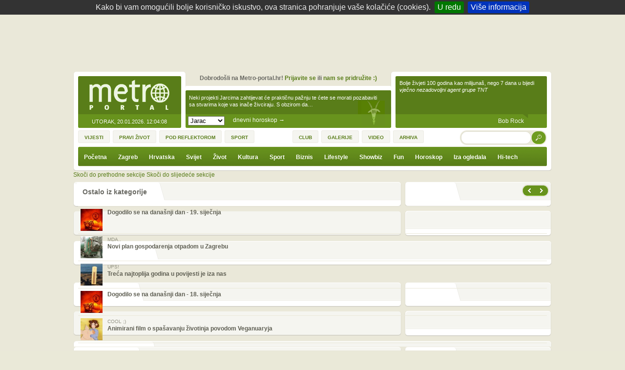

--- FILE ---
content_type: text/html
request_url: http://metro-portal.hr/news/category_related/254/49246/2
body_size: 6668
content:
<!DOCTYPE html PUBLIC "-//W3C//DTD XHTML 1.0 Transitional//EN" "http://www.w3.org/TR/xhtml1/DTD/xhtml1-transitional.dtd">
<html xmlns="http://www.w3.org/1999/xhtml" xmlns:og="http://ogp.me/ns#" xmlns:fb="http://www.facebook.com/2008/fbml" xml:lang="hr-HR" lang="hr-HR">
<head>
  <title>Metro-portal.hr</title>
  <meta http-equiv="Content-Type" content="text/html; charset=UTF-8"/><meta name="language" content="hr" /><meta name="copyright" content="Metro-portal.hr" />
  
  <link rel="stylesheet" type="text/css" href="/css/default/screen.css?v=6793" media="projection, screen" />
  <!--[if IE 6]>
      <link rel="stylesheet" type="text/css" href="/css/default/ie6.css?v=6793" media="projection, screen" />
     <![endif]-->
  <!--[if IE 7]>
      <link rel="stylesheet" type="text/css" href="/css/default/ie7.css?v=6793" media="projection, screen" />
     <![endif]-->

     <link  rel="alternate" type="application/rss+xml" title="Metro-portal.hr - svježe vijesti" href="http://metro-portal.hr/feed/index/news" />
     <link  rel="alternate" type="application/rss+xml" title="Metro-portal.hr - video sadržaji" href="http://metro-portal.hr/feed/index/video" />
     <link  rel="alternate" type="application/rss+xml" title="Metro-portal.hr - fotke" href="http://metro-portal.hr/feed/index/galleryphoto" />
     <link  rel="alternate" type="application/rss+xml" title="Metro-portal.hr - komentari" href="http://metro-portal.hr/feed/index/comments" />

  
  <link rel="icon" href="/favicon.ico" type="image/x-icon" />
  <link rel="shortcut icon" href="/favicon.ico" type="image/x-icon" />

  <script async src="//pagead2.googlesyndication.com/pagead/js/adsbygoogle.js"></script>

  <meta http-equiv="refresh" content="90">

</head>
<body>
<div id="wrapper">
    <!--/* Revive Adserver Interstitial or Floating DHTML Tag v3.0.2 */-->


    

                <div id="container" class=" clearfix noscript">

          <div id="topBanners" class="clearfix">
              <div id="banner728x90wide" style="margin-top: 10px; text-align: center;">

<!-- 728x90 8692560791 -->
<ins class="adsbygoogle"
     style="display:inline-block;width:728px;height:90px"
     data-ad-client="ca-pub-9851925040537935"
     data-ad-slot="8692560791"></ins>
<script>
(adsbygoogle = window.adsbygoogle || []).push({});
</script>

</div><!-- banner -->
          </div><!-- topBanners -->

          <div id="header" class="clearfix">
              <a href="/"  title="Otvori naslovnicu portala" id="logo">Metro-portal.hr</a>             <span id="current_datetime">Utorak, 20.01.2026. <i id="current_time">12:04:08</i>            </span>

            <div id="header_horoskop">
                <div id="header_horoskop_details"><a href="/horoskop/zodiac/jarac" id="horoskop_vise">dnevni horoskop <sup>&rarr;</sup></a><span id="header_horoskop_icon" class="jarac"></span><div id="header_horoskop_description">Neki projekti Jarcima zahtijevat će praktičnu pažnju te ćete se morati pozabaviti sa stvarima koje vas inače živciraju. S obzirom da&hellip;</div></div><select name="data[Horoscope][sign]"  id="header_horoscope_select">
<option value="vodenjak" >Vodenjak</option>
<option value="ribe" >Ribe</option>
<option value="ovan" >Ovan</option>
<option value="bik" >Bik</option>
<option value="blizanci" >Blizanci</option>
<option value="rak" >Rak</option>
<option value="lav" >Lav</option>
<option value="djevica" >Djevica</option>
<option value="vaga" >Vaga</option>
<option value="škorpion" >Škorpion</option>
<option value="strijelac" >Strijelac</option>
<option value="jarac"  selected="selected">Jarac</option>
</select>            </div><!-- header_horoskop -->

             <div id="join_us">
	Dobrodošli na Metro-portal.hr!
	 <a href="/users/login/#user_login"  id="loginLink" title="Prijavite se...">Prijavite se</a>	ili 
	<a href="/users/register/#user_registration"  id="registerLink" title="Registrirajte se...">nam se pridružite :)</a></div><!-- #join_us -->
 
             <div id="header_citati">
                 	<div id="latest_quotes_box" class="clearfix">
		<div class="latest_quotes_container">
							<blockquote class="item clearfix">
					<p>Bolje živjeti 100 godina kao milijunaš, nego 7 dana u bijedi</p>
					<em>vječno nezadovoljni agent grupe TNT</em>
					<p class="cite"><cite>
						Bob Rock					</cite></p>
				</blockquote>
		</div>
	</div><!-- latest_quotes_box -->
             </div><!-- header_citati -->

             
					<ul id="top_menu_naslovnice" class="top_menus clearfix">
						<li class="item_245"><a href="/naslovnice/vijesti/" ><span>Vijesti</span></a></li>
						<li class="item_243"><a href="/naslovnice/zivot/" ><span>Pravi život</span></a></li>
						<li class="item_242"><a href="/naslovnice/reflektor/" ><span>Pod reflektorom</span></a></li>
						<li class="item_244 lastChild"><a href="/naslovnice/sport/" ><span>Sport</span></a></li>
					</ul><!-- top_menu_naslovnice -->

             
					<ul id="top_menu" class="top_menus clearfix">
						<li class="item_241"><a href="/club/" ><span>Club</span></a></li>
						<li class="item_80"><a href="/galleries/" ><span>Galerije</span></a></li>
						<li class="item_81"><a href="/videos/" ><span>Video</span></a></li>
						<li class="item_240 lastChild"><a href="/vijesti/arhiva/" ><span>Arhiva</span></a></li>
					</ul><!-- top_menu -->


                           <form id="google_search" name="googlesearchform" action="http://www.google.com/cse">
	<div>
		<input type="hidden" name="cx" value="005297484141112827199:epbboofifau" />
		<input type="hidden" name="cof" value="FORID:11" />
		<input type="hidden" name="ie" value="UTF-8" />
		<input type="text" name="q" size="20" id="term" class="input" value="" />
		
		<button type="submit" name="sa"><span>Traži</span></button>
	</div>
</form>
<script type="text/javascript">
//<![CDATA[
	document.googlesearchform.action='/search/google';
//]]>
</script>              
              <div id="nav">
											<div class="hoverArea">
											<ul id="main_menu" class="clearfix">
												<li class="item_53"><a href="/" ><span>Početna</span></a></li>
												<li class="item_214 parent"><a href="/vijesti/zagreb/" ><span>Zagreb</span></a>
													<div class="hoverArea">
													<ul class="submenu_1">
														<li class="item_215"><a href="/vijesti/najave-dogadjanja/" ><span>Najave &amp; Događanja</span></a></li>
														<li class="item_220"><a href="/vijesti/kazaliste-raspored/" ><span>U kazali&scaron;tima</span></a></li>
														<li class="item_221"><a href="/vijesti/kino-raspored/" ><span>U kinima</span></a></li>
														<li class="item_248"><a href="/pocela-sezona-klizanja/50171" ><span>Klizanje</span></a></li>
														<li class="item_223"><a href="/vijesti/adrese-telefoni-zagreb-ljekarne-apoteka-kvartovi-opcine" ><span>Ljekarne</span></a></li>
														<li class="item_216"><a href="/vijesti/zagreb-bolnice/" ><span>Bolnice</span></a></li>
														<li class="item_217"><a href="/vijesti/hitni-prijem/" ><span>Hitni prijem</span></a></li>
														<li class="item_222 lastChild"><a href="/vijesti/vazniji-telefoni-u-zagrebu-servisne-sluzbe" ><span>Info telefoni</span></a></li>
													</ul><!-- main_menu --><div class="bttmRnd"></div>
													</div><!-- hoverArea -->
												</li>
												<li class="item_59 parent"><a href="/vijesti/hrvatska/" ><span>Hrvatska</span></a>
													<div class="hoverArea">
													<ul class="submenu_2">
														<li class="item_238 lastChild"><a href="/vijesti/komentari/" ><span>Komentari</span></a></li>
													</ul><!-- main_menu --><div class="bttmRnd"></div>
													</div><!-- hoverArea -->
												</li>
												<li class="item_58 parent"><a href="/vijesti/svijet/" ><span>Svijet</span></a>
													<div class="hoverArea">
													<ul class="submenu_3">
														<li class="item_184"><a href="/vijesti/metro-world-news/" ><span>Metro World News</span></a></li>
														<li class="item_195 lastChild"><a href="/vijesti/dogodilo-se-na-danasnji-dan/" ><span>Dogodilo se na dana&scaron;nji dan</span></a></li>
													</ul><!-- main_menu --><div class="bttmRnd"></div>
													</div><!-- hoverArea -->
												</li>
												<li class="item_68 parent"><a href="/vijesti/zivot/" ><span>Život</span></a>
													<div class="hoverArea">
													<ul class="submenu_4">
														<li class="item_182"><a href="/vijesti/iza-ogledala/" ><span>Iza ogledala</span></a></li>
														<li class="item_250"><a href="/vijesti/znanost/" ><span>Znanost</span></a></li>
														<li class="item_181"><a href="/vijesti/zene/" ><span>Žene</span></a></li>
														<li class="item_203"><a href="/vijesti/seks/" ><span>Seks</span></a></li>
														<li class="item_180"><a href="/vijesti/muskarci/" ><span>Mu&scaron;karci</span></a></li>
														<li class="item_192"><a href="/vijesti/zivot/zdravlje/" ><span>Zdravlje</span></a></li>
														<li class="item_75 lastChild"><a href="/vijesti/putovanja/" ><span>Putovanja</span></a></li>
													</ul><!-- main_menu --><div class="bttmRnd"></div>
													</div><!-- hoverArea -->
												</li>
												<li class="item_63 parent"><a href="/vijesti/kultura/" ><span>Kultura</span></a>
													<div class="hoverArea">
													<ul class="submenu_5">
														<li class="item_64"><a href="/vijesti/film/" ><span>Film</span></a></li>
														<li class="item_65"><a href="/vijesti/knjiga/" ><span>Knjiga</span></a></li>
														<li class="item_66"><a href="/vijesti/kazaliste/" ><span>Kazali&scaron;te</span></a></li>
														<li class="item_67"><a href="/vijesti/glazba/" ><span>Glazba</span></a></li>
														<li class="item_144"><a href="/vijesti/clubbing/" ><span>Clubbing</span></a></li>
														<li class="item_204 lastChild"><a href="/vijesti/stand-up/" ><span>Stand up</span></a></li>
													</ul><!-- main_menu --><div class="bttmRnd"></div>
													</div><!-- hoverArea -->
												</li>
												<li class="item_78 parent"><a href="/vijesti/sport/" ><span>Sport</span></a>
													<div class="hoverArea">
													<ul class="submenu_6">
														<li class="item_106"><a href="/vijesti/nogomet/" ><span>Nogomet</span></a></li>
														<li class="item_249"><a href="/vijesti/studentski-i-mali-sport/" ><span>Studentski i mali sport</span></a></li>
														<li class="item_107"><a href="/vijesti/kosarka/" ><span>Ko&scaron;arka</span></a></li>
														<li class="item_108"><a href="/vijesti/rukomet/" ><span>Rukomet</span></a></li>
														<li class="item_109"><a href="/vijesti/skijanje/" ><span>Skijanje</span></a></li>
														<li class="item_110 lastChild"><a href="/vijesti/ostali-sportovi/" ><span>Ostali sportovi</span></a></li>
													</ul><!-- main_menu --><div class="bttmRnd"></div>
													</div><!-- hoverArea -->
												</li>
												<li class="item_76"><a href="/vijesti/biznis/" ><span>Biznis</span></a></li>
												<li class="item_224 parent"><a href="/vijesti/lifestyle/" ><span>Lifestyle</span></a>
													<div class="hoverArea">
													<ul class="submenu_8">
														<li class="item_227"><a href="/vijesti/metro-casa/" ><span>Casa</span></a></li>
														<li class="item_228"><a href="/vijesti/metro-gastro/" ><span>Gastro</span></a></li>
														<li class="item_229"><a href="/vijesti/metro-auto/" ><span>Auto</span></a></li>
														<li class="item_225"><a href="/vijesti/metro-zdravlje/" ><span>Body&amp;Soul</span></a></li>
														<li class="item_226 lastChild"><a href="/vijesti/metro-instyle/" ><span>Moda&amp;Stil</span></a></li>
													</ul><!-- main_menu --><div class="bttmRnd"></div>
													</div><!-- hoverArea -->
												</li>
												<li class="item_79 parent"><a href="/vijesti/spektakli/" ><span>Showbiz</span></a>
													<div class="hoverArea">
													<ul class="submenu_9">
														<li class="item_254 lastChild"><a href="/vijesti/televizija/" ><span>Televizija</span></a></li>
													</ul><!-- main_menu --><div class="bttmRnd"></div>
													</div><!-- hoverArea -->
												</li>
												<li class="item_185 parent"><a href="/vijesti/fun/" ><span>Fun</span></a>
													<div class="hoverArea">
													<ul class="submenu_10">
														<li class="item_187"><a href="/vijesti/vic-dana/" ><span>Vic dana</span></a></li>
														<li class="item_206 lastChild"><a href="/vijesti/metro-interni-vju-interview/" ><span>Interni vju</span></a></li>
													</ul><!-- main_menu --><div class="bttmRnd"></div>
													</div><!-- hoverArea -->
												</li>
												<li class="item_189 parent"><a href="/vijesti/horoskop/" ><span>Horoskop</span></a>
													<div class="hoverArea">
													<ul class="submenu_11">
														<li class="item_198"><a href="/horoskop/index/dnevni" ><span>Dnevni</span></a></li>
														<li class="item_199"><a href="/horoskop/index/tjedni" ><span>Tjedni</span></a></li>
														<li class="item_251"><a href="/horoskop/index/mjesecni" ><span>Mjesečni</span></a></li>
														<li class="item_200"><a href="/horoskop/index/godisnji" ><span>Godi&scaron;nji</span></a></li>
														<li class="item_210"><a href="http://metro-portal.hr/kineski-horoskop-za-godinu-stakora-2020/123328" ><span>Kineski</span></a></li>
														<li class="item_211"><a href="/vijesti/ljubavni-i-erotski-horoskop" ><span>Erotski</span></a></li>
														<li class="item_234"><a href="/vijesti/sanjarica-sanovnik-tumac-snova" ><span>Sanjarica</span></a></li>
														<li class="item_230 parent lastChild"><a href="/numeroloska_analiza/" ><span>Numerologija</span></a>
															<div class="hoverArea">
															<ul class="submenu_7">
																<li class="item_231"><a href="/numeroloska_analiza/datuma_rodjenja/" ><span>Analiza datuma</span></a></li>
																<li class="item_232 lastChild"><a href="/numeroloska_analiza/imena/" ><span>Analiza imena</span></a></li>
															</ul><!-- main_menu --><div class="bttmRnd"></div>
															</div><!-- hoverArea -->
														</li>
													</ul><!-- main_menu --><div class="bttmRnd"></div>
													</div><!-- hoverArea -->
												</li>
												<li class="item_54"><a href="/vijesti/iza-ogledala/" ><span>Iza ogledala</span></a></li>
												<li class="item_70 lastChild"><a href="/vijesti/hi-tech/" ><span>Hi-tech</span></a></li>
											</ul><!-- main_menu --><div class="bttmRnd"></div>
											</div><!-- hoverArea -->
										</div>

          </div><!-- header -->

                    
          
 
		<div id="section_1" class="clearfix">	
			<a href="#aligner" class="go_up" title="skrolaj gore">Skoči do prethodne sekcije</a>
			<a href="#footer" class="go_down" title="skrolaj dolje">Skoči do slijedeće sekcije</a>
			<div id="related_category_items_box" class="clearfix box">
	<span class="ajax-pagination">
		<a href="/news/category_related/254/49246/1"  title="Prikaži prethodne" class="previous">1</a><a href="/news/category_related/254/49246/3"  title="Prikaži sljedeće" class="next">3</a>	</span>
	<h5><span class="mediumTitle">Ostalo iz kategorije</span></h5>
	<div id="ajax_related_category_items" class="linklist clearfix">
		<ul>
					<li>
				<a href="/dogodilo-se-na-danasnji-dan-19-sijecnja/14249"  class="clearfix"><img src="http://metro-portal.hr/img/repository/2008/11/small_thumb/zemlja.jpg" alt="zemlja.jpg" width="45" height="45" /><span class="titl">Dogodilo se na današnji dan - 19. siječnja</span></a>			</li>
					<li>
				<a href="/novi-plan-gospodarenja-otpadom-u-zagrebu/154730"  class="clearfix"><img src="http://metro-portal.hr/img/repository/2008/10/small_thumb/cistoca_smece11812-zag_600_x_399.jpg" alt="cistoca_smece11812-zag_600_x_399.jpg" width="45" height="45" /><span class="above_title">MDA..</span><span class="titl">Novi plan gospodarenja otpadom u Zagrebu</span></a>			</li>
					<li>
				<a href="/treca-najtoplija-godina-u-povijesti-je-iza-nas/154725"  class="clearfix"><img src="http://metro-portal.hr/img/repository/2023/08/small_thumb/temperatura_vrucine.jpg" alt="temperatura_vrucine.jpg" width="45" height="45" /><span class="above_title">UPS!</span><span class="titl">Treća najtoplija godina u povijesti je iza nas</span></a>			</li>
					<li>
				<a href="/dogodilo-se-na-danasnji-dan-18-sijecnja/30873"  class="clearfix"><img src="http://metro-portal.hr/img/repository/2009/09/small_thumb/vrijeme.jpg" alt="vrijeme.jpg" width="45" height="45" /><span class="titl">Dogodilo se na današnji dan - 18. siječnja</span></a>			</li>
					<li>
				<a href="/animirani-film-o-spasavanju-zivotinja-povodom-veganuaryja/154714"  class="clearfix"><img src="http://metro-portal.hr/img/repository/2026/01/small_thumb/sanctuary.jpg" alt="sanctuary.jpg" width="45" height="45" /><span class="above_title">COOL ;)</span><span class="titl">Animirani film o spašavanju životinja povodom Veganuaryja</span></a>			</li>
				</ul>
	</div><!-- ajax_related_category_items -->
	<b class="bottomWrap"></b>
</div><!-- related_items_box box -->
 
		</div><!-- section_1 -->

	<div id="sitemap" class="box clearfix">
		<h5>
			<span>Mapa stranice</span>
			<span id="toggleSitemap"></span>
		</h5>
		<div id="footer_sitemap" class="clearfix">

									<div class="hoverArea">
									<ul id="footer_glavni_izbornik" class="clearfix">
										<li class="item_53"><a href="/" ><span>Početna</span></a></li>
										<li class="item_214 parent"><a href="/vijesti/zagreb/" ><span>Zagreb</span></a>
											<div class="hoverArea">
											<ul class="submenu_1">
												<li class="item_215"><a href="/vijesti/najave-dogadjanja/" ><span>Najave &amp; Događanja</span></a></li>
												<li class="item_220"><a href="/vijesti/kazaliste-raspored/" ><span>U kazali&scaron;tima</span></a></li>
												<li class="item_221"><a href="/vijesti/kino-raspored/" ><span>U kinima</span></a></li>
												<li class="item_248"><a href="/pocela-sezona-klizanja/50171" ><span>Klizanje</span></a></li>
												<li class="item_223"><a href="/vijesti/adrese-telefoni-zagreb-ljekarne-apoteka-kvartovi-opcine" ><span>Ljekarne</span></a></li>
												<li class="item_216"><a href="/vijesti/zagreb-bolnice/" ><span>Bolnice</span></a></li>
												<li class="item_217"><a href="/vijesti/hitni-prijem/" ><span>Hitni prijem</span></a></li>
												<li class="item_222 lastChild"><a href="/vijesti/vazniji-telefoni-u-zagrebu-servisne-sluzbe" ><span>Info telefoni</span></a></li>
											</ul><!-- main_menu -->
											</div><!-- hoverArea -->
										</li>
										<li class="item_59 parent"><a href="/vijesti/hrvatska/" ><span>Hrvatska</span></a>
											<div class="hoverArea">
											<ul class="submenu_2">
												<li class="item_238 lastChild"><a href="/vijesti/komentari/" ><span>Komentari</span></a></li>
											</ul><!-- main_menu -->
											</div><!-- hoverArea -->
										</li>
										<li class="item_58 parent"><a href="/vijesti/svijet/" ><span>Svijet</span></a>
											<div class="hoverArea">
											<ul class="submenu_3">
												<li class="item_184"><a href="/vijesti/metro-world-news/" ><span>Metro World News</span></a></li>
												<li class="item_195 lastChild"><a href="/vijesti/dogodilo-se-na-danasnji-dan/" ><span>Dogodilo se na dana&scaron;nji dan</span></a></li>
											</ul><!-- main_menu -->
											</div><!-- hoverArea -->
										</li>
										<li class="item_68 parent"><a href="/vijesti/zivot/" ><span>Život</span></a>
											<div class="hoverArea">
											<ul class="submenu_4">
												<li class="item_182"><a href="/vijesti/iza-ogledala/" ><span>Iza ogledala</span></a></li>
												<li class="item_250"><a href="/vijesti/znanost/" ><span>Znanost</span></a></li>
												<li class="item_181"><a href="/vijesti/zene/" ><span>Žene</span></a></li>
												<li class="item_203"><a href="/vijesti/seks/" ><span>Seks</span></a></li>
												<li class="item_180"><a href="/vijesti/muskarci/" ><span>Mu&scaron;karci</span></a></li>
												<li class="item_192"><a href="/vijesti/zivot/zdravlje/" ><span>Zdravlje</span></a></li>
												<li class="item_75 lastChild"><a href="/vijesti/putovanja/" ><span>Putovanja</span></a></li>
											</ul><!-- main_menu -->
											</div><!-- hoverArea -->
										</li>
										<li class="item_63 parent"><a href="/vijesti/kultura/" ><span>Kultura</span></a>
											<div class="hoverArea">
											<ul class="submenu_5">
												<li class="item_64"><a href="/vijesti/film/" ><span>Film</span></a></li>
												<li class="item_65"><a href="/vijesti/knjiga/" ><span>Knjiga</span></a></li>
												<li class="item_66"><a href="/vijesti/kazaliste/" ><span>Kazali&scaron;te</span></a></li>
												<li class="item_67"><a href="/vijesti/glazba/" ><span>Glazba</span></a></li>
												<li class="item_144"><a href="/vijesti/clubbing/" ><span>Clubbing</span></a></li>
												<li class="item_204 lastChild"><a href="/vijesti/stand-up/" ><span>Stand up</span></a></li>
											</ul><!-- main_menu -->
											</div><!-- hoverArea -->
										</li>
										<li class="item_78 parent"><a href="/vijesti/sport/" ><span>Sport</span></a>
											<div class="hoverArea">
											<ul class="submenu_6">
												<li class="item_106"><a href="/vijesti/nogomet/" ><span>Nogomet</span></a></li>
												<li class="item_249"><a href="/vijesti/studentski-i-mali-sport/" ><span>Studentski i mali sport</span></a></li>
												<li class="item_107"><a href="/vijesti/kosarka/" ><span>Ko&scaron;arka</span></a></li>
												<li class="item_108"><a href="/vijesti/rukomet/" ><span>Rukomet</span></a></li>
												<li class="item_109"><a href="/vijesti/skijanje/" ><span>Skijanje</span></a></li>
												<li class="item_110 lastChild"><a href="/vijesti/ostali-sportovi/" ><span>Ostali sportovi</span></a></li>
											</ul><!-- main_menu -->
											</div><!-- hoverArea -->
										</li>
										<li class="item_76"><a href="/vijesti/biznis/" ><span>Biznis</span></a></li>
										<li class="item_224 parent"><a href="/vijesti/lifestyle/" ><span>Lifestyle</span></a>
											<div class="hoverArea">
											<ul class="submenu_8">
												<li class="item_227"><a href="/vijesti/metro-casa/" ><span>Casa</span></a></li>
												<li class="item_228"><a href="/vijesti/metro-gastro/" ><span>Gastro</span></a></li>
												<li class="item_229"><a href="/vijesti/metro-auto/" ><span>Auto</span></a></li>
												<li class="item_225"><a href="/vijesti/metro-zdravlje/" ><span>Body&amp;Soul</span></a></li>
												<li class="item_226 lastChild"><a href="/vijesti/metro-instyle/" ><span>Moda&amp;Stil</span></a></li>
											</ul><!-- main_menu -->
											</div><!-- hoverArea -->
										</li>
										<li class="item_79 parent"><a href="/vijesti/spektakli/" ><span>Showbiz</span></a>
											<div class="hoverArea">
											<ul class="submenu_9">
												<li class="item_254 lastChild"><a href="/vijesti/televizija/" ><span>Televizija</span></a></li>
											</ul><!-- main_menu -->
											</div><!-- hoverArea -->
										</li>
										<li class="item_185 parent"><a href="/vijesti/fun/" ><span>Fun</span></a>
											<div class="hoverArea">
											<ul class="submenu_10">
												<li class="item_187"><a href="/vijesti/vic-dana/" ><span>Vic dana</span></a></li>
												<li class="item_206 lastChild"><a href="/vijesti/metro-interni-vju-interview/" ><span>Interni vju</span></a></li>
											</ul><!-- main_menu -->
											</div><!-- hoverArea -->
										</li>
										<li class="item_189 parent"><a href="/vijesti/horoskop/" ><span>Horoskop</span></a>
											<div class="hoverArea">
											<ul class="submenu_11">
												<li class="item_198"><a href="/horoskop/index/dnevni" ><span>Dnevni</span></a></li>
												<li class="item_199"><a href="/horoskop/index/tjedni" ><span>Tjedni</span></a></li>
												<li class="item_251"><a href="/horoskop/index/mjesecni" ><span>Mjesečni</span></a></li>
												<li class="item_200"><a href="/horoskop/index/godisnji" ><span>Godi&scaron;nji</span></a></li>
												<li class="item_210"><a href="http://metro-portal.hr/kineski-horoskop-za-godinu-stakora-2020/123328" ><span>Kineski</span></a></li>
												<li class="item_211"><a href="/vijesti/ljubavni-i-erotski-horoskop" ><span>Erotski</span></a></li>
												<li class="item_234"><a href="/vijesti/sanjarica-sanovnik-tumac-snova" ><span>Sanjarica</span></a></li>
												<li class="item_230 parent lastChild"><a href="/numeroloska_analiza/" ><span>Numerologija</span></a>
													<div class="hoverArea">
													<ul class="submenu_7">
														<li class="item_231"><a href="/numeroloska_analiza/datuma_rodjenja/" ><span>Analiza datuma</span></a></li>
														<li class="item_232 lastChild"><a href="/numeroloska_analiza/imena/" ><span>Analiza imena</span></a></li>
													</ul><!-- main_menu -->
													</div><!-- hoverArea -->
												</li>
											</ul><!-- main_menu -->
											</div><!-- hoverArea -->
										</li>
										<li class="item_54"><a href="/vijesti/iza-ogledala/" ><span>Iza ogledala</span></a></li>
										<li class="item_70 lastChild"><a href="/vijesti/hi-tech/" ><span>Hi-tech</span></a></li>
									</ul><!-- main_menu -->
									</div><!-- hoverArea -->
								<ul id="galleries_sitemap"><li><a href="/galleries">Galerije</a><div class="hoverArea">
					<ul id="menu-galleries-sitemap" class="clearfix">
						<li class="gallery-za-opustanje"><a href="/galleries/category/za-opustanje/" ><span>Za opuštanje</span></a></li>
						<li class="gallery-fun"><a href="/galleries/category/fun/" ><span>Fun</span></a></li>
						<li class="gallery-dogadjanja"><a href="/galleries/category/dogadjanja/" ><span>Događanja</span></a></li>
						<li class="gallery-clubbing-galerije-nocni-zivot-izlasci"><a href="/galleries/category/clubbing-galerije-nocni-zivot-izlasci/" ><span>Clubbing</span></a></li>
						<li class="gallery-moda"><a href="/galleries/category/moda/" ><span>Moda</span></a></li>
						<li class="gallery-izlozbe-art"><a href="/galleries/category/izlozbe-art/" ><span>Izložbe</span></a></li>
						<li class="gallery-dizajn"><a href="/galleries/category/dizajn/" ><span>Dizajn</span></a></li>
						<li class="gallery-putovanja1"><a href="/galleries/category/putovanja1/" ><span>Putovanja</span></a></li>
						<li class="gallery-auto-moto"><a href="/galleries/category/auto-moto/" ><span>Auto-moto</span></a></li>
						<li class="gallery-foto-vijesti"><a href="/galleries/category/foto-vijesti/" ><span>Foto vijesti</span></a></li>
						<li class="gallery-karikatura-dana"><a href="/galleries/category/karikatura-dana/" ><span>Karikatura dana</span></a></li>
						<li class="gallery-uhvati-duh-ljeta-natjecaj"><a href="/galleries/category/uhvati-duh-ljeta-natjecaj/" ><span>Uhvati duh ljeta</span></a></li>
						<li class="gallery-uhvati-duh-ljeta-2010"><a href="/galleries/category/uhvati-duh-ljeta-2010/" ><span>Uhvati duh ljeta 2010</span></a></li>
					</ul><!-- categories menu --></div></li></ul><ul id="videos_sitemap"><li><a href="/videos">Video</a><div class="hoverArea">
					<ul id="menu-videos-sitemap" class="clearfix">
						<li class="video-open-mic"><a href="/videos/open-mic/" ><span>Stand-up - Open Mic</span></a></li>
						<li class="video-fun"><a href="/videos/fun/" ><span>Fun</span></a></li>
						<li class="video-smijesne-reklame"><a href="/videos/smijesne-reklame/" ><span>Smiješne reklame</span></a></li>
						<li class="video-brutalno"><a href="/videos/brutalno/" ><span>Brutalno</span></a></li>
						<li class="video-radovi-citatelja"><a href="/videos/radovi-citatelja/" ><span>Vi ste snimili</span></a></li>
						<li class="video-forspani"><a href="/videos/forspani/" ><span>Foršpani</span></a></li>
						<li class="video-metro-video-audio"><a href="/videos/metro-video-audio/" ><span>Metro</span></a></li>
						<li class="video-iza-ogledala"><a href="/videos/iza-ogledala/" ><span>Iza ogledala</span></a></li>
					</ul><!-- categories menu --></div></li></ul></div><!-- #footer_sitemap -->		<b class="bottomWrap"></b>
	</div>

   	<a href="#container" id="toTop"><span>skrolaj na vrh</span></a>

	<div id="footer_info" class="box clearfix">
	   	<span id="copyright"><b>&copy;</b> Metro portal 2026 </span>
	   	
					<ul id="footer_menu" class="clearfix">
						<li class="item_253"><a href="/stranice/privatnost-korisnika" ><span>Privatnost</span></a></li>
						<li class="item_92"><a href="/stranice/opci-uvjeti-koristenja" ><span>Uvjeti</span></a></li>
						<li class="item_94"><a href="/stranice/oglasavanje" ><span>Ogla&scaron;avanje</span></a></li>
						<li class="item_91 lastChild"><a href="/stranice/impressum" ><span>Impresum</span></a></li>
					</ul><!-- footer_menu -->

		<b class="bottomWrap"></b>
	</div><!-- footer_info -->
</div><!-- wrapper -->
</div><!-- container -->

<script type="text/javascript" src="/js/default/script.js?v=6786"></script>




<style>
.modal {
  display: none;
  width: 400px;
  margin-left: -200px !important;
  margin-top: -150px !important;
  background: #fff;
  padding: 15px 30px;
  -webkit-border-radius: 8px;
  -moz-border-radius: 8px;
  border-radius: 8px;
  -webkit-box-shadow: 0 0 10px #000;
  -moz-box-shadow: 0 0 10px #000;
  box-shadow: 0 0 10px #000;
  z-index: 121 !important;
}
.jquery-modal {
    z-index: 120 !important;
}
.modal a.close-modal {
    display: none;
}
</style>

<!--    GOOGLE ANALYTICS   -->
<script type="text/javascript">
//<![CDATA[
  var _gaq = _gaq || [];
  _gaq.push(['_setAccount', 'UA-3683590-1']);
  _gaq.push(['_trackPageview']);

  (function() {
    var ga = document.createElement('script'); ga.type = 'text/javascript'; ga.async = true;
    ga.src = ('https:' == document.location.protocol ? 'https://ssl' : 'http://www') + '.google-analytics.com/ga.js';
    var s = document.getElementsByTagName('script')[0]; s.parentNode.insertBefore(ga, s);
  })();
//]]>
</script>

<!--    DOTMETRICS   -->
<script type="text/javascript" >
/* <![CDATA[ */
(function() {
  var d=document,
  h=d.getElementsByTagName('head')[0],
  s=d.createElement('script');
  s.type='text/javascript';
  s.async=true;
  s.src=document.location.protocol + '//test-script.dotmetrics.net/door.js?id=2104';
  h.appendChild(s);
}());
/* ]]> */
</script>

<!-- advertising 5YAasr5aMWDXEjSKuNo4OQEtzhHTU8qXDJKvyRTi739QUJ33gwo1pgNu8SAgbeqwLrJhaZ3cOhZQMZ-tejjHtw==-->
<script data-cfasync="false"  id="clevernt" type="text/javascript">
    (function (document, window) {
    var c = document.createElement("script");
    c.type = "text/javascript"; c.async = !0; c.id = "CleverNTLoader41836";  c.setAttribute("data-target",window.name);
    c.src = "//clevernt.com/scripts/d7399cd417e6e4d1bddcefc775da1bfe.min.js?20200210=" + Math.floor((new Date).getTime());
    var a = !1;
    try {
        a = parent.document.getElementsByTagName("script")[0] || document.getElementsByTagName("script")[0];
    } catch (e) {
        a = !1;
    }
    a || ( a = document.getElementsByTagName("head")[0] || document.getElementsByTagName("body")[0]);
    a.parentNode.insertBefore(c, a);
})(document, window);
</script>
<!-- end advertising -->

<!-- Httpool Block IN ARTICLE VIDEO -->
<div class="tas-ads" tas-zone="aa58dee92" tas-format="600x0"></div>
<script type="text/javascript" async src="http://relay-hr.ads.httpool.com"></script>
<!-- /Httpool Block -->

<!-- Httpool Block ENGAGEMENT -->
<div class="tas-ads" tas-zone="a2f08c266" tas-format="0x0"></div>
<script type="text/javascript" async src="http://relay-hr.ads.httpool.com"></script>
<!-- /Httpool Block -->

</body>
</html>


--- FILE ---
content_type: text/html; charset=utf-8
request_url: https://www.google.com/recaptcha/api2/aframe
body_size: 268
content:
<!DOCTYPE HTML><html><head><meta http-equiv="content-type" content="text/html; charset=UTF-8"></head><body><script nonce="vvkZRpqdlwzwpJdOIvsyLQ">/** Anti-fraud and anti-abuse applications only. See google.com/recaptcha */ try{var clients={'sodar':'https://pagead2.googlesyndication.com/pagead/sodar?'};window.addEventListener("message",function(a){try{if(a.source===window.parent){var b=JSON.parse(a.data);var c=clients[b['id']];if(c){var d=document.createElement('img');d.src=c+b['params']+'&rc='+(localStorage.getItem("rc::a")?sessionStorage.getItem("rc::b"):"");window.document.body.appendChild(d);sessionStorage.setItem("rc::e",parseInt(sessionStorage.getItem("rc::e")||0)+1);localStorage.setItem("rc::h",'1768907050350');}}}catch(b){}});window.parent.postMessage("_grecaptcha_ready", "*");}catch(b){}</script></body></html>

--- FILE ---
content_type: text/css
request_url: http://metro-portal.hr/css/default/screen.css?v=6793
body_size: 16389
content:
/* Cleanup & reset
http://meyerweb.com/eric/thoughts/2007/05/01/reset-reloaded/
*/
html,body,span,applet,object,iframe,
h1,h2,h3,h4,h5,h6,p,blockquote,pre,
a,abbr,acronym,address,big,cite,code,
del,dfn,em,font,img,ins,kbd,q,s,samp,
small,strike,strong,sub,sup,tt,var,
dl,dt,dd,ol,ul,li,
fieldset,form,label,legend,
table,caption,tbody,tfoot,thead,tr,th,td { margin:0;padding:0;border:0;outline:0;font-weight:inherit;font-style:inherit;font-size:100%;font-family:inherit;vertical-align:baseline; }
/* remember to define focus styles!
:focus { outline:0; }
*/
body { line-height:1; }
ul { list-style:none; }
/* tables still need 'cellspacing="0"' in the markup */
table { border-collapse:separate;border-spacing:0; }
caption,th,td { text-align:left;font-weight:normal; }
blockquote:before,blockquote:after,
q:before,q:after { content:""; }
blockquote,q { quotes:"" ""; }

/* NEW CLEARFIX */
.clearfix:after,
.inlineLabels:after { content:" ";display:block;height:0;clear:both;visibility:hidden;font-size:0; }
.clearfix { display:inline-block; }

/* Hides from IE-mac \*/
* html .clearfix { height:1%; }
.clearfix { display:block; }
/* End hide from IE-mac */

* html .clearfix { zoom:1; } /* IE6 */
*:first-child+html .clearfix { zoom:1; } /* IE7 */

/* ROUND CORNERS OF INPUTS */
textarea,
input { -webkit-border-radius:5px;-moz-border-radius:5px;border-radius:5px; }

/* COMMON ELEMENT STYLING */
a { color:#597d19;text-decoration:none; }
a:hover { text-decoration:underline; }
p { margin-bottom:18px; }
strong { font-weight:bold; }

/* MAIN LAYOUT STYLES */
body { background-color:#EAE9D8;color:#686862;font-family:Helvetica,Arial,Verdana,sans-serif; }
body#print { background:#FFF none !important; }
body#print h1 { margin: 20px 0 0 20px; }
body#print .article h1 { margin-left: 0; }
body#print #podnozje { margin: 0 0 0 20px; }
body #wrapper { background-color:#eae8d9; min-height:1000px; }
body #container { position:relative;width:980px;margin:0 auto 0px;text-align:left;font-size:12px;line-height:16px; }

/* SPRITE BACKGROUNDS FOR COLUMNS */
.wideCol,
#header { background-image:url("images3/spriteBg-merge-header-darker.png");background-repeat:none; }

.wideCol { margin-bottom:7px;background-position:-1290px 100%; }
.wideCol .topWrap { height:5px;width:100%;background-image:url("images3/spriteBg-merge-header-darker.png");background-repeat:none;background-position:-1290px 100%; }

/* HEADER */
#header { position:relative; height:204px;width:980px; background-position:-3280px 0;z-index:20; }
a#logo  { position:absolute;top:10px;left:10px;width:210px;height:80px;text-indent:-300px;overflow:hidden; }
a#logo:hover { background-image:url("images3/spriteBg-merge-header-darker.png");background-position:-4270px 0; }

#current_datetime { position:absolute;left:10px;top:95px;width:210px;text-align:center;font-size:11px;text-transform:uppercase;color:white;text-shadow:0 1px 3px #4E7F00; }
#current_datetime i { font-style:normal; }

#google_search { position:absolute;right:10px;bottom:51px;width:180px;height:32px;background:url("images3/spriteBg-merge-header-darker.png") repeat-x -4290px -80px; }
#google_search input { width:131px;margin:4px 0 0 8px;border:0;background-color:transparent; }
#google_search button { position:absolute;right:-4px;bottom:3px;margin:0;padding:0;width:40px;height:29px;background:url("images3/spriteBg-merge-header-darker.png") repeat-x -4470px -80px;border:0;text-indent:-200px;overflow:hidden; }
#google_search button span { margin:0;padding:0;background:none; }
#google_search button:hover { background-position:-4470px -113px; }
#cse-search-results { margin:10px 20px; }

/* Horoscope teaser */
#header_horoskop { position:absolute;top:42px;left:230px;width:400px;height:64px;padding:5px;overflow:hidden; }
#header_horoskop_details { }
#header_horoscope_select { position:absolute;bottom:5px;left:5px; }
#header_horoskop_icon { position:absolute;right:2px;top:18px;z-index:1;display:block;width:55px;height:54px;background-image:url("images3/spriteBg-merge-header-darker.png");background-repeat:no-repeat; }
#header_horoskop .jarac { background-position:-7033px -2px; }
#header_horoskop .skorpion { background-position:-7107px -2px; }
#header_horoskop .lav { background-position:-7183px -2px; }
#header_horoskop .ovan { background-position:-7255px -2px; }
#header_horoskop .vaga { background-position:-7036px -60px; }
#header_horoskop .vodenjak { background-position:-7107px -60px; }
#header_horoskop .strijelac { background-position:-7183px -60px; }
#header_horoskop .bik { background-position:-7254px -60px; }
#header_horoskop .rak { background-position:-7033px -118px; }
#header_horoskop .ribe { background-position:-7107px -118px; }
#header_horoskop .djevica { background-position:-7180px -118px; }
#header_horoskop .blizanci { background-position:-7254px -118px; }
#header_horoskop_description { padding-left:2px;font-size:11px;line-height:14px;color:white;position:relative;z-index:2; }

#horoskop_vise { position:absolute;left:97px;bottom:8px;z-index:2;color:white;font-size:12px;text-shadow:0 1px 2px #588F00; }
#horoskop_vise sup { font-size:12px;vertical-align:top; }

/* Horoskop */
#horoscope_list h1 { font-size:18px;margin:10px 0; font-weight: bold; }
.horoscope_links { background-color:#F5F5F0;border-bottom:1px solid #ddd;margin:20px -9px;padding:0 20px 3px; }
#horoscope_list .horoscope { border-bottom:1px solid #ddd;margin:10px 0;padding:10px 0; }
#horoscope_list .horoscope a.icon,#horoscope_list .horoscope .horoscope_text { float:left; }
#horoscope_list_container { margin:0 20px; }

#horoscope_content ol { list-style-type:none;margin-left:15px; }
#horoscope_content ol li { float:left;margin-right:14px;width:70px;padding-bottom:5px; }
#horoscope_content li a { line-height:normal;padding:0 !important;display:inline;float:left;text-transform:capitalize;text-align:center; }
#horoscope_content li a img { margin-bottom:5px; }
#horoscope_list h2 { float:left;font-size:25px;margin:45px 0 0 10px;text-shadow:0 1px 1px #777;text-transform:capitalize; }
#horoscope_list .tab_container h2 { float:none; }
#horoscope_list .horoscope_header img { float:right; }

#horoscope-1 p { line-height: 24px; font-size: 18px; }
#horoscope-7 p { line-height: 24px; font-size: 14px; }
#horoscope-30 p { line-height: 24px; font-size: 14px; }
#horoscope-365 p { line-height: 24px; font-size: 14px; }

.horoscope_body {
	font-size: 14px;
	line-height: 20px;
}
.horoscope_body .article_banner {
	float: right;
	width: 300px;
	margin: 0 0 20px 20px;
}

/* Weather prognostics */
#header_prognoza { position:absolute;top:42px;left:449px;width:192px;height:64px;padding:5px;text-shadow:0 1px 2px #588F00; }
#header_prognoza sup { font-size:12px;vertical-align:top; }
#header_prognoza_details { }
#header_prognoza_icon { position:absolute;right:-10px;top:0px; }
#header_prognoza_icon img { width:100px; }
#header_prognoza_description { padding-left:2px;font-size:11px;text-transform:uppercase;color:white; }
#header_prognoza_description span { font-size:14px;line-height:18px;font-weight:bold; }
#header_prognoza_select { position:absolute;bottom:5px;left:5px; }

#prognoza_vise { position:absolute;bottom:8px;left:125px;color:#FFF;z-index:12; }
#prognoza_vise:hover { }
#weather_map_image { margin-bottom:20px; }

#weather_locations { position:relative; }
#weather_locations_select { position:absolute;right:0px;top:-10px; }

.weather_forecast { margin:20px 10px;padding-bottom:10px; }
.weather_forecast h2 { margin-top:10px;padding:10px;border-top:3px solid #EAE8D9;font-weight:bold;font-size:16px; }
.weather_forecast_days { height:144px;overflow:hidden; }
.weather_forecast_day_0 { float:left;width:269px; }
.weather_forecast_day_1,.weather_forecast_day_2,.weather_forecast_day_3 { float:left;width:120px;text-align:center; }
.weather_date { margin-bottom:10px;padding:5px 0;border-bottom:1px solid #EAE8D9;border-top:1px solid #EAE8D9;background-color:#F5F5F0;color:#929283;text-align:center;font-weight:bold; }
.weather_date em { color:#686862; }
.weather_forecast_day_0 .weather_date { text-align:left; }

.weather_forecast_day_3 .weather_date span { border-right:0 none; }
.weather_icon { margin-top:10px; }
.weather_high_temp,.weather_low_temp { background:transparent url(images/weather_high_temp.gif) no-repeat scroll left 50%;margin-left:2px;padding-left:8px; }
.weather_low_temp { background-image:url(images/weather_low_temp.gif); }
.weather_desc { font-size:0.95em; }

.weather_forecast_day_0 .weather_date,
.weather_forecast_day_0 .weather_icon { padding-left:15px; }
.weather_forecast_day_0 .weather_temp,
.weather_forecast_day_0 .weather_desc { padding-left:130px;text-align:center; }
.weather_forecast_day_0 .weather_temp { font-size:18px;margin-bottom:5px; }
.weather_forecast_day_0 .weather_desc { font-size:14px;font-weight:bold; }

.weather_forecast_day_0 .weather_icon { float:left;padding-left:0; }
.weather_forecast_day_0 .weather_temp { margin-top:35px; }

.weather_forecast_day_1,
.weather_forecast_day_2,
.weather_forecast_day_3 { height:144px;border-left:1px solid #EAE8D9;margin-right:-1px; }

#meteo_descriptions h3 { font-size:15px;font-weight:bold;margin-bottom:5px; }

#header_citati { position:absolute;top:12px;left:663px;width:295px;height:96px;padding:5px;overflow:hidden; }
#header_citati blockquote { color:white;font-size:11px;line-height:14px; }
#header_citati blockquote p { margin-bottom: 0px; }
#header_citati blockquote em { font-style:italic;display:block; }
#header_citati blockquote cite { position:absolute;bottom:9px;right:45px;font-size:12px;text-shadow:0 1px 1px #4E7F00; }
#header_citati blockquote { display:block; }

/* #top_menu_naslovnice { left:10px;top:130px; } */
#top_menu { left:449px;top:130px; }
#top_menu_naslovnice { left:10px;top:130px; }
.top_menus { position:absolute;text-transform:uppercase;font-size:10px;line-height:12px; }
.top_menus li { display:inline;margin-right:3px; }
.top_menus a { padding:8px 12px 5px;background-color:#F5F5F0;border:1px solid #ECEBE3;font-weight:bold;-webkit-border-radius:3px;-moz-border-radius:3px;border-radius:3px; }
.top_menus li.active a { background-color:#8ac227;color:#FFF;text-decoration:none;text-shadow:0 1px 1px #4E7F00; }
.top_menus li a:hover { background-color:#597d19;color:#FFF;text-shadow:0 1px 1px #446F00;text-decoration:none; }

/* MAIN NAVIGATION */
#nav { position:absolute;left:10px;bottom:5px; }
#main_menu,#main_menu li,#main_menu ul { list-style:none; }
#main_menu { float:left;width:100%;padding:0 0 2px; }
#main_menu li { float:left;line-height:12px;font-size:12px;font-weight:bold;position:relative;padding:0;margin:0;z-index:1000; }
#main_menu li a { color:#FFF;display:block;padding:7px 0; }
#main_menu > li { text-shadow:0 1px 2px #4E7F00; }
#main_menu > li:hover,
#main_menu > li.active { text-shadow:0 0 0; }
#main_menu li a span { display:block;padding:8px 11px 8px 12px;min-height:0; }
#main_menu li a.active { color:#597d19; }
#main_menu li a:hover { color:#597d19; }
#main_menu li.active,
#main_menu li:hover,
#main_menu li.hovered { padding-left:10px;background:url("images3/spriteBg-merge-header-darker.png") repeat-x -7519px 0px;text-align:left; }
#main_menu ul li:hover,
#main_menu ul li.hovered { margin-left:0;padding-left:0px;background:none; }
#main_menu li:hover a,
#main_menu li.hovered a,
#main_menu li.active a { margin-right:-5px;padding-right:5px;background:url("images3/spriteBg-merge-header-darker.png") no-repeat right 0px;min-height:0; }
#main_menu li li a { margin-right:0 !important;background:none !important; }
#main_menu li.active a span,
#main_menu li.hovered a span,
#main_menu li:hover a span { padding:8px 10px 8px 3px;color:#597d19;border:none; }
#main_menu div.hoverArea { display:none;padding:0 40px 40px;position:absolute;top:36px;left:-39px;z-index:1001; }
#main_menu ul { width:183px;margin:0 0 0 -1px;padding:14px 0 0px 0;background:url("images3/spriteBg-merge-header-darker.png") no-repeat -7519px 0; }
#main_menu ul li { margin-right:10px;font-size:12px;font-weight:normal;float:none;padding:0;min-height:0;width:168px;overflow:hidden; }
#main_menu li.parent:hover ul a { border-top:1px solid #eae8d9;margin:0 12px;padding:7px 5px 4px;color:#597d19;display:block;min-height:0; }
#main_menu ul li.active { margin-left:0;padding-left:0 !important;background:none; }
#main_menu ul li.active a span { color:#686862 !important; }
#main_menu li.parent:hover li.lastChild a,
#main_menu li.hovered li.lastChild a { border-bottom:1px solid #eae8d9; }
#main_menu li.parent:hover ul li a:hover { background-color:#f5f5f0 !important;min-height:0; }
#main_menu li.parent:hover ul a:hover span,
#main_menu li.parent:hover ul a span { background:none;padding:0; }

#main_menu .bttmRnd { margin-left:-1px;height:10px;background:url("images3/spriteBg-merge-header-darker.png") no-repeat -7519px bottom; }

/*#main_menu li:hover > ul { visibility:visible; }*/
#main_menu li.visible div.hoverArea,
#main_menu li.hovered div.hoverArea,
#main_menu li:hover div.hoverArea { display:block; }
#main_menu li.home a { background:url("images3/nav_icons.png") no-repeat 14px -36px;display:block;min-height:0; }
#main_menu li.home a:hover { background-position:14px -69px; } #main_menu li.home a:active { background-position:14px -102px; }
#main_menu li.home a span { display:block;text-indent:-999em;padding:8px 19px 8px 20px;min-height:0;cursor:pointer; }

/* CONTENT COLUMNS */
#section_1_left,
#main_content { width:672px;float:left;margin:0 7px 15px 0;z-index:10; }
#section_1_right,
#secondary_content { width:300px;float:left;z-index:9; }

/* BANNERS */
#banner970x350 { width: 970px; margin: 5px auto 0; }
#topBanners { height:106px; min-height: 106px; padding-left:10px; }
#banner728x90 { float:left;margin:5px 5px 0 0; }
#banner226x90 { float:left;margin:5px 0 0; }
#archive_list .banner_468x60,
#category_list .banner_468x60 { margin:0 10px;padding:10px 0;border-bottom:1px solid #eae8d9; }
#muzika_hr_banner { margin-bottom:10px; }

#secondary_content .banner { margin-bottom:10px;background-color:#FFF; line-height:1px; }
#secondary_content #banner_300_250_google { background-color:transparent; }
#banner_300_250_1 { margin-top:7px; }
.article_google_300 { width:300px;float:left;margin-right:10px; }
.article_etarget_300 { width:300px; }

/* CONTENT ELEMENT STYLING */
.box { position:relative;margin-bottom:17px;margin-top:7px;padding:10px 10px 7px;background-image:url("images3/spriteBg-merge-header-darker.png");background-repeat:repeat-y; }
#main_content .box,
#section_1_left .box { background-position:-5500px top; }
#secondary_content .box { background-position:-6180px top; }

#modal { color:#686862;font-family:Helvetica,Arial,Verdana,sans-serif;text-align:left;font-size:12px;line-height:18px; }
#modal .box { background-position:-5500px top; }

#main_content .box { position:relative; }
.bottomWrap { display:block;position:absolute;left:0px;bottom:-8px;width:100%;height:8px;background-image:url("images3/spriteBg-merge-header-darker.png");background-repeat:none; }
#print .bottomWrap { display:none; }
.topWrap { display:block;position:absolute;left:0px;top:-8px;width:100%;height:8px;background-image:url("images3/spriteBg-merge-header-darker.png");background-repeat:none; }
#main_content .bottomWrap,
#section_1_left .bottomWrap { background-position:-2281px 100%; }
#secondary_content .bottomWrap,
#section_1_right .bottomWrap { background-position:-2961px 100%; }
#modal .bottomWrap { background-position:-2281px 100%; }

#main_content .topWrap,
#section_1_left .topWrap { background-position:-2281px 0%; }
#secondary_content .topWrap,
#section_1_right .topWrap { background-position:-2961px 0%; }

.box h5 { margin:-12px -10px 12px;height:20px;padding:14px 5px 6px 20px;background:#EAE8D9 url("images3/spriteBg-merge-header-darker.png") no-repeat 0px 1px;color:#686862;font-size:14px;font-weight:bold; }
h5 .bigTitle,
h5 .mediumTitle { position:absolute;left:5px;top:1px;height:21px;padding:11px 0 4px 14px; background:#EAE8D9 url("images3/spriteBg-merge-header-darker.png") no-repeat -981px -2px; }
h5 .mediumTitle { width:200px;background-position:-981px -60px; }
h5 .bigTitle { width:283px; }
/* fix za temu dana */
#news_topics_box h5 .bigTitle { width:220px; }

#secondary_content h5 span { margin-left:-10px; }
#secondary_content h5 span.mediumTitle,
#secondary_content h5 span.bigTitle { margin-left:0px; }

#main_content .box h5 { width:652px; }
#secondary_content .box h5 { background-position:-679px 1px; }
h5 .rss_link { position:absolute;right:100px;top:12px;width:20px;height:16px;display:block;overflow:hidden;text-indent:100px;background:url("images3/spriteBg-merge-header-darker.png") no-repeat -4420px -125px;text-shadow:0 0;font-size:12px; }
#comments h5 .rss_link { left:147px;right:auto; }

.edit_item { float:right;margin:-3px 10px 0 0;color:blue; }

.category_list_toggle { position:absolute;right:14px;top:7px;padding-left:6px;background:url("images3/spriteBg-merge-header-darker.png") repeat-x -7519px 0px;color:#bcbaac;font-size:10px;font-weight:normal;text-transform:uppercase;line-height:11px; }
.category_list_toggle_active,
.category_list_toggle:hover { cursor:default;text-decoration:underline !important; }
.category_list_toggle em { display:block;margin-right:-5px;background:url("images3/spriteBg-merge-header-darker.png") no-repeat -7623px 0px; }
.category_list_toggle b { display:block;padding:12px 27px 8px 4px;background:url("images3/spriteBg-merge-header-darker.png") no-repeat -4427px -144px; }
.category_list { display:none;z-index:19;position:absolute;right:7px;top:33px;width:183px;padding:0;list-style:none; }
.category_list ul { background:url("images3/spriteBg-merge-header-darker.png") repeat-y -7335px 0; }
.category_list .tpRnd { display:block;height:10px;background:url("images3/spriteBg-merge-header-darker.png") no-repeat -7519px top; }
.category_list .bttmRnd { display:block;height:10px;background:url("images3/spriteBg-merge-header-darker.png") no-repeat -7519px bottom; }
.category_list li { margin:0 12px 0 10px; }
.category_list li a { display:block;padding:4px 5px;border-bottom:1px solid #EFECE0; }
.category_list li.lastChild { border:0; }
.category_list li.lastChild a { border:0; }
.category_list li a:hover { background-color:#f5f5f0 !important; }

/* AJAX PAGINATION */
.ajax-pagination { float:right;margin:-5px -5px 0 0; }
#archive_list .ajax-pagination { margin:-5px -5px 0 0 !important; }
#topNews .ajax-pagination { background:url("images3/spriteBg-merge-header-darker.png") no-repeat -4342px -121px; }
#main_content .ajax-pagination { margin:-7px 5px 0; }
#topNews .ajax-pagination,
#frontpage_galleries_box .ajax-pagination,
#frontpage_video_box .ajax-pagination { margin:-5px -5px 0 0; }

.ajax-pagination a,
.ajax-pagination span { display:block;padding:0!important;float:left;width:28px;height:25px;text-indent:-300px;overflow:hidden;background-image:url("images3/spriteBg-merge-header-darker.png");cursor:default; }
.ajax-pagination a.next { background-position:-4300px -172px;position:relative; }
.ajax-pagination a.previous { background-position:-4272px -172px;position:relative;z-index:4; }
.ajax-pagination a.next:hover { background-position:-4300px -146px; }
.ajax-pagination a.previous:hover { background-position:-4272px -146px; }
.ajax-pagination span.next { background-position:-4300px -120px; }
.ajax-pagination span.previous { background-position:-4272px -120px; }
.ajax-pagination a.play { width:25px;background-position:-4339px -172px;margin:0 -3px;position:relative; }
.ajax-pagination a.play:hover { background-position:-4339px -146px; }
.ajax-pagination a.pause { width:25px;background-position:-4371px -172px;margin:0 -3px;position:relative; }
.ajax-pagination a.pause:hover { background-position:-4371px -146px; }
.ajax-pagination a.playPause { width:30px;margin-right:-9px;z-index:5; }
.ajax-pagination a.next:hover { background-position:-4300px -146px; }
.ajax-pagination a.previous:hover { background-position:-4272px -146px; }

/* COMMON PAGINATION */
.pagination_v3 { text-align:center; }
.pagination_v3 form { margin:0 auto;width:200px;padding-top:12px; }
.pagination_v3 .previous { float:left;margin-left:5px; }
.pagination_v3 .next { float:right; }
.pagination_v3 a:hover { text-decoration:none; }

.pagination_sort { text-align:right;margin:0 10px 20px; }
.pagination_sort div { display:inline; }
.pagination_sort a { margin-left:10px; }
.pagination_sort a.active { text-decoration:underline; }
.pagination { text-align:center; }
.pagination strong,
.pagination a { float:left;padding:5px;font-size:14px; }
.pagination .count { display:block;color:#929283; }

.pagination_basic { margin-top:10px; }
.pagination_basic a,.pagination_basic strong { float:none; padding:5px; }

/* LINK LISTS */
.linklist ol,
.linklist ul { margin:-1px 0 0 0;border-top:1px solid #EAE8D9;list-style-type:none;font-size:11px; }
.linklist li { border-bottom:1px solid #EAE8D9;position:relative; }
.linklist ol a,
.linklist ul a { display:block;padding:5px;font-weight:bold;color:#5F5F53;line-height:15px; }
.linklist strong,
.linklist span.titl { display:block;font-size:12px;color:#5F5F53; }
.linklist li.active a { background-color:#f5f5f0;text-align:right; }
.linklist a:hover { background-color:#f5f5f0;color:#000;text-decoration:none; }
.linklist li.active strong,
.linklist a:hover span.titl,
.linklist a:hover strong { text-decoration:underline !important; }
.linklist a img { float:left;margin:0 10px 0 0; }
.linklist a span { text-decoration:none !important;color:#929283; }
.linklist a .above_title { display:block;font-size:10px;line-height:14px;text-transform:uppercase;font-weight:normal; }
.linklist li .comm_cnt { position:absolute;right:5px;top:5px;padding-left:17px;background:url("images3/spriteBg-merge-header-darker.png") no-repeat -4480px -185px;color:#AFAF83; }
.linklist li .rating_s { position:absolute;right:2px;bottom:5px;background:none no-repeat left 2px; }
.linklist li .rating_s { background-image:none;opacity:0.5; }
.linklist li .rating_s .box_star { float:left;width:17px;height:15px;text-indent:-999em;display:block;background:transparent url("images3/spriteRating.png") no-repeat 0 -16px;overflow:hidden }

.linklist a .meta { display:block;font-size:10px;color:#BCBAAC;font-weight:normal; }
.linklist a:hover .meta { text-decoration:none !important; }

.showAll { display:block;border-bottom:1px solid #EAE8D9;padding:5px;font-weight:bold;text-align:center; }
.showAll:hover { background-color:#f5f5f0;color:#000; }

/* #related_category_items_box .linklist strong { font-size:13px;line-height:16px; } */

/* LINK ROW */
.linkrow { }
.linkrow li { float:left;width:217px; }
.linkrow a { display:block;padding:5px 10px 5px 65px;color:#5F5F53;font-weight:bold;line-height:15px; }
.linkrow a img { float:left;margin-left:-55px; }
.linkrow a span { display:block;text-decoration:none !important;color:#929283; }
.linkrow a strong { letter-spacing:-0.5px; }
.linkrow a .above_title { font-size:10px;line-height:14px;text-transform:uppercase;font-weight:normal; }
.linkrow a:hover { color:#000;text-decoration:none; }
.linkrow a:hover strong { text-decoration:underline; }

#categories ul a { color:#597d19; }

/* Tabs
*******************************/
#top_content,#best_videos_tabs,#best_photos_tabs { margin-top:54px; }
#top_content li { margin-right:0; }
#fun_box { margin-top:54px; }

#latest_comments .ajax-pagination { position:absolute;top:-27px;right:10px; }
#latest_comments ol li strong { font-weight:normal; }

/* Hide useless elements in print layouts... */
@media print { .tabNavigation { display:none; } }
#secondary_content .tabNavigation { height:34px;margin:-47px -10px 12px;padding:3px 5px 0px 5px;background:url("images3/spriteBg-merge-header-darker.png") no-repeat -679px -59px; }
.tabNavigation { list-style:none;font-size:11px; }
.tabNavigation li { float:left;margin:0 2px 2px 0; }
.tabNavigation:after { /* clearing without presentational markup,IE gets extra treatment */ display:block;clear:both;content:" "; }
.tabNavigation a,
.tabNavigation span { display:block;float:left;/* fixes dir=ltr problem and other quirks IE */ color:#686862; }
.tabNavigation a { margin:0;/* position:relative makes opacity fail for disabled tab in IE */ font-weight:900;text-transform:capitalize;text-decoration:none;white-space:nowrap;/* @ IE 6 */ outline:0; }
.tabNavigation span { padding:8px 8px 5px; }
.tabNavigation .selected { margin-bottom:-12px; }
.tabNavigation .selected a { position:relative;top:0px;z-index:2;margin-right:5px;padding:0 0 0 10px;background:url("images3/spriteBg-merge-header-darker.png") repeat-x -7519px 0px;line-height:11px; }
.tabNavigation .selected a span { display:block;padding:12px 10px 12px 0;margin-right:-5px;background:url("images3/spriteBg-merge-header-darker.png") no-repeat right 0px; }

.tab_container { display:none;clear:both;margin:0;background:#FFF;/* declare background color for container to avoid distorted fonts in IE while fading */ }
.tabs .selected { display:block; }
/* Additional IE specific bug fixes... */
* html .tabNavigation { /* auto clear @ IE 6 & IE 7 Quirks Mode */ display:inline-block; }
*:first-child+html .tabNavigation { /* auto clear @ IE 7 Standards Mode - do not group selectors,otherwise IE 6 will ignore complete rule (because of the unknown + combinator)... */ display:inline-block; }
.tabNavigation span.desc { padding:0 10px;line-height:25px;color:#AFAF83; }
#tag_tabs .selected a { border-color:#F0ECE1; }
.tab_container a { color:#686862; }

/* ARTICLE */
.dateTop { float:right;margin:-3px 10px 0 0;font-size:11px;font-weight:normal;color:#929283; }
.article { margin:20px;color:#4f4c46;font-size:14px;line-height:20px; }
.article h1 { margin:10px 0 8px;color:#333024;font-size:28px;line-height:30px;font-weight:bold; }
.article .above_title { text-transform:uppercase; }
.article .below_title { display:block;margin:8px 0;color:#4f4c46;font-size:14px;line-height:18px; }

#prize_view .dateTop { margin-top:-20px; }
#article_body { clear:both; font-family: Georgia, 'Georgia', serif; }
#article_tags { width:170px; margin:0 0 10px 10px; float:right; clear:right; color:#686862; font-style:italic; text-align: right; }
.photo_description_box #article_tags { width:auto; float:none; clear:none; text-align: left; margin: 5px 0 0; }

#article_tags h4 { display: inline; font-size: 13px !important; }

/* ARTICLE BODY - tinymce css */
#article_body h2 { margin:0 0 10px;font-size:1.4em;font-weight:bold; }
#article_body h3 { margin:0 0 10px;font-size:1.3em;font-weight:bold; }
#article_body h4 { margin:0 0 10px;font-size:1.2em;font-weight:bold; }
#article_body h5 { margin:0 0 10px !important;padding:0 !important;font-size:1.1em;font-weight:bold;background:white none;width:auto !important; }
#article_body h6 { margin:0 0 10px;font-size:1em;font-weight:bold; }

#article_body table { width:540px;font-size:13px; }

#article_body .lijeva_kucica { float:left;width:170px;margin:0 10px 0 0;padding:10px;border:1px solid #AFA44C;background-color:#EFE7D2;color:#7F772F; }
#article_body .desna_kucica { float:right;width:170px;margin:0 0 0 10px;padding:10px;border:1px solid #AFA44C;background-color:#EFE7D2;color:#7F772F; }
#article_body .siroka_kucica { margin:10px 0;padding:10px;border:1px solid #AFA44C;background-color:#EFE7D2;color:#7F772F; }

#article_body .lijeva_kucica strong,
#article_body .desna_kucica strong,
#article_body .siroka_kucica strong { display:block;margin:-10px -10px 5px;padding:5px 10px;background-color:#AFA44C;color:white; }

#article_body .mali_citat_lijevo,
#article_body .mali_citat_desno,
#article_body .siroki_citat { margin:0.27em 0;padding:0.8em 5px;border:1px solid #E7E7E7;border-width:1px 0;color:#7F7B6F;font-size:1.1em;line-height:1.35;font-family:Georgia,"Times new roman",serif;font-style:italic;text-align:center; }

#article_body .mali_citat_lijevo { float:left;width:177px;margin-right:17px; }
#article_body .mali_citat_desno { float:right;width:177px;margin-left:17px; }
#article_body .siroki_citat { clear:both; }

#article_body ul { list-style: circle; }
#article_body ul.tabNavigation { list-style: none; }
#article_body i, #article_body em { font-style:italic; }

#article_body .siroki_citat strong,
#article_body .siroki_citat em,
#article_body .mali_citat_lijevo strong,
#article_body .mali_citat_lijevo em,
#article_body .mali_citat_desno em,
#article_body .mali_citat_desno strong { display:block; }

#article_body #date { margin-bottom:10px; }

#article_body .inline_image_with_description,
#article_body .inline_image_with_description_right { background-color:white;display:block;padding:7px;color:#7F7B6F;font-size:0.9em;line-height:1.35;font-family:Georgia,"Times new roman",serif;font-style:italic; }
#article_body .inline_image_with_description { float:left;margin:0 17px 0.72em 0; }
#article_body .inline_image_with_description_right { float:right;margin:0 0 0.72em 17px; }
#article_body .inline_image_with_description img,
#article_body .inline_image_with_description_right img { margin-bottom:0.6em; }
#article_body .inline_image_with_description i,
#article_body .inline_image_with_description em,
#article_body .inline_image_with_description_right i,
#article_body .inline_image_with_description_right em { display:block;width:100px; }

.article_text hr { margin:20px 0;border:1px solid #e9e9de;border-width:1px 0 0 0; }
.article_text { clear: left; }

/* Article tools */
#author { margin-bottom:10px; }

#tools { display:none;float:right;width:170px;margin:0 -5px 10px 0; background:transparent url("images3/spriteBg-merge-header-darker.png") no-repeat scroll -10559px top;position:relative; }
#article_body #tools { display:block; }
#tools div { padding:10px 14px 10px;margin: 0 3px 1px; }
#tools em,
form#friend_form label { display:block;cursor:default;margin-bottom:6px;font-weight:bold;color:#929283;font-size:11px; }

.hasNoImg #tools { margin-left:10px; }
.hasNoImg .article_text { clear:left !important; }
.hasNoImg #tag_related_items_box { clear:right;margin-left:10px; }

#tools a { float:left;display:block;width:29px;height:29px;background:transparent url("images3/spriteBg-merge-header-darker.png") no-repeat -10433px top;overflow:hidden;text-indent:-2000px; }
#tools a span { display:none; }
 #tools em.date { margin-bottom:0; }
 #tools #bookmarks { float:left;width:102px;margin-right: -10px;padding-right:0;border-right-width:0px; }
 #bookmarks a#facebookLink { background-position:-10433px -2px;width:28px; }
 #bookmarks a#twitterLink { background-position:-10461px -2px;width:28px; }
 #bookmarks a#croportalLink { background-position:-10489px -2px;width:28px; }
 #bookmarks a#facebookLink:hover { background-position:-10433px -32px; }
 #bookmarks a#twitterLink:hover { background-position:-10461px -32px; }
 #bookmarks a#croportalLink:hover { background-position:-10490px -32px; }
 #tools #printEr { float:right;width:40px;padding-left:0;text-align:right;border-left-width:0; }
 #tools #printEr a { float:right;background-position:-10526px -3px; }
 #tools #printEr a:hover { background-position:-10525px -33px; }
 #tools #jumpToCommentForm { float:left;width:88px;padding-right:0; border-bottom: 1px solid #eaeadd;border-top: 1px solid #eaeadd;border-right-width:0px;margin-right:-44px; }
 #jumpToCommentForm a { background-position:-10433px -128px; }
 #jumpToCommentForm a:hover { background-position:-10433px -158px; }
 #tools #fontSize { float:right;width:64px;padding-left:0; border-bottom: 1px solid #eaeadd;border-top: 1px solid #eaeadd;border-left-width:0px !important;text-align:right; }
 a#fontBigger { margin-right:5px;background-position:-10465px -64px; }
 a#fontSmaller { background-position:-10433px -64px; }
 a#fontBigger:hover { background-position:-10465px -94px; }
 a#fontSmaller:hover { background-position:-10433px -94px; }
 #tools #send_to_friend_box { clear:both;margin: -10px 0 0;padding:7px 5px 10px 15px;background:transparent url("images3/spriteBg-merge-header-darker.png") no-repeat -10559px bottom;}
 #tools #facebook_send { clear:both;margin: -10px 0 0;padding:7px 5px 10px 15px;background:transparent url("images3/spriteBg-merge-header-darker.png") no-repeat -10559px bottom;}
 #tools #fb-root { margin: 0;padding: 0;}
 #send_to_friend_box a { background-position:-10525px -64px; }
 #send_to_friend_box a:hover { background-position:-10525px -94px; }
 #send_to_friend_form { display:none;padding:0; }
 #send_to_friend_form div { padding:0 !important;border:0; }
 #send_to_friend_form div .input { width:130px; }
 #send_to_friend_form div button { margin-left:-2px; }
 #send_to_friend_form div em { display:none; }

#tag_related_items_box { display:none;clear:right;float:right;width:162px;margin:0px -4px 20px 10px;border:3px solid #EAEADC;background-color:#f2f2e7;-webkit-border-radius:7px;-moz-border-radius:7px;border-radius:7px; }
#article_body #tag_related_items_box { display:block; }
#tag_related_items_box .ajax-pagination { margin:1px 0px 0 0; }
#tag_related_items_box .h5 { padding:7px 5px;background-color:#EAE8D9;color:#686862;text-transform:uppercase;font-size:11px; }
#tag_related_items_box ul { clear:both; list-style:none !important; }
#tag_related_items_box h3 { font-weight: normal; font-size: 12px; font-family:Helvetica,Arial,Verdana,sans-serif; margin:0; }
#tag_related_items_box li a { display:block;padding:7px;border-bottom:1px solid #EAE8D9;font-weight:normal;line-height:16px;font-size:12px; }

/* GALERIJA */
#news_view #schmansyBox,
#prize_view #schmansyBox { width:432px;margin:0 0px 10px 0;float:left; }

#simpleMainImage { float:right;margin:0 0 10px 10px; }

#schmansyBox { text-align:center;margin-bottom:18px;position:relative;border:3px solid #EAEADC;background-color:#f2f2e7;-webkit-border-radius:7px;-moz-border-radius:7px;border-radius:7px; }
body#print #schmansyBox { float: right; padding:0; border-width: 0; margin:0 20px 20px; background-color:white; }
body#print .date { margin:20px 20px; font-size: 13px; }
#mainPhotoWrap { margin:0 auto;padding:5px 0;position:relative;overflow:hidden; }
#mainPhotoWrap .hover img { cursor:pointer; }
#mainPhotoWrap div { position:relative; }
#mainPhotoWrap img { margin:0 auto;z-index:1; }
#mainPhotoWrap img.zUp { z-index:2; }
#mainPhotoWrap #loadingOverlayMain { display:block;position:absolute;top:45%;left:300px;width:60px;height:60px; z-index:2; }

#schmansyClose { position:absolute;right:-14px;top:-14px;cursor:pointer;display:block;width:29px;height:29px;background:transparent url("images3/spriteBg-merge-header-darker.png") no-repeat -10495px -64px;overflow:hidden;text-indent:-2000px; }
#schmansyClose:hover { background-position:-10495px -94px; }
#schmansyBoxThumbs { width:483px;padding:5px 0 0 5px;text-align:left;position:relative;position:relative;overflow:hidden; }
#photo_view #schmansyBoxThumbs { width:auto; }
#schmansyBoxThumbs li { width:68px;height:64px;float:left; }
#schmansyBoxThumbs #thumbWrap { position:relative;left:5px top:5px;height:68px;width:auto; }
#schmansyBoxThumbs a { float:left;overflow:hidden;position:relative; }
#schmansyBoxThumbs a img { border:1px solid #EAE8D9; opacity:0.5; }
#schmansyBoxThumbs a.active img,
#schmansyBoxThumbs a:hover img { border-color: #6C971F; opacity:1; }
#schmansyBoxThumbs a strong { display:none; }
#schmansyBoxThumbs a b#loadingOverlay { display:block;position:absolute;top:2px;left:2px;width:60px;height:60px; }
#schmansyBoxThumbs a b#loadingOverlay img { border:0;margin-left:23px;margin-top:23px; }

#offset { display:none; }

.plain #mainImageTmp,
.plain #mainImage { cursor:pointer; }

#schmansy_title { color:#EAE8D9; }
#schmansy_title span { display:block;padding:7px;font-weight:bold;font-size:12px;color:#9F9C81; }
#schmansy_title b { font-weight:normal;margin-left:10px; }

#facebookLikebox { background-color:white; }

/* U FOKUSU */
#topNews { margin-bottom:12px;position:relative; }
#topNews h5 { margin-bottom:7px; }
#topNews .timer { position:absolute;top:0px;display:block;width:0px;height:1px;border-bottom:1px solid #597d19;background-color:#FFF; }
#topNews .topNewsWrap { border:3px solid #6c971f;background-color:#597d19; }
#topNews .topNewsWrap a { color:#ebebeb; }
#topNews .bigTopNews { float:left;width:425px;height:275px;border:1px solid #60871b;overflow:hidden;position:relative;z-index:1; }
#topNews .bigTopNewsWrap { position:absolute;height:275px;width:2125px;left:0;top:0; }
#topNews .h2Item a { width:425px;height:275px;position:relative;float:left;text-decoration:none; }
#topNews .h2Item img { width:425px;height:275px; }
#topNews .h2Item span { position:absolute;bottom:0;left:0;display:block;width:415px;padding:10px 10px 10px 0;background:transparent url("images3/spriteBg-merge-header-darker.png") no-repeat -6490px top;text-shadow:0 1px 2px #000; }
#topNews .h2Item em.above_title { display:block;float:left;color:#FFF;padding:3px 10px;font-weight:bold; }
#topNews .h2Item strong { display:block;clear:left;float:left;color:#FFF;padding:0 10px;font-size:24px;font-weight:normal;letter-spacing:-0.5px;line-height:24px;text-transform:none; }
#topNews .h2Item em.below_title { display:block;clear:left;float:left;color:#FFF;padding:3px 10px 5px; }
#topNews .h2Item a:hover span { text-decoration:underline;color:#FFF;text-shadow:0 0 1px #000; }
#topNews .smallTopNews { float:left;width:218px;border-top:1px solid #60871b;border-right:1px solid #60871b;position:relative; }
#topNews .smallTopNews a { margin-bottom:-1px;padding:4px 3px;border-bottom:1px solid #60871b;line-height:14px;font-size:11px;font-weight:bold; }
#topNews .smallTopNews a:last-child { padding-bottom:3px; }
#topNews .smallTopNews a:hover { color:#FFF; }
#topNews .smallTopNews a.active { background-color:#FFF;color:#597d19;text-decoration:none;position:relative;z-index:1; }
#topNews .smallTopNews a b { display:none;position:absolute;left:-12px;top:15px;background:transparent url("images3/spriteBg-merge-header-darker.png") no-repeat -4427px -177px;width:17px;height:27px; }
#topNews .smallTopNews a.active b { display:block; }
#topNews .smallTopNews img { float:left;margin-right:10px;border:1px solid #60871b; }
#topNews .bottomWrap { bottom:-4px;height:6px; }

/* Tema dana */
#dailyTopic { }
#dailyTopic h5.relatedHeading { width:197px;position:absolute;top:10px;right:20px;background:transparent url("images3/spriteBg-merge-header-darker.png") no-repeat -679px 1px; }
#dailyTopicNews { border:3px solid #6c971f;background-color:#597d19;color:#FFFFFF; }
#dailyTopicNews .dtWrap { border:1px solid #60871b; }
#dailyTopicNews a { color:#FFFFFF; }
#dailyTopicNews .dtNews { float:left;width:420px;height:150px;border-right:1px solid #60871b;padding:5px;position:relative; }
#dailyTopicNews .dtNews span { display:block;padding-left:210px; }
#dailyTopicNews .dtNews:hover { text-decoration:none; }
#dailyTopicNews .dtNews img { float:left;position:absolute;left:5px;right:5px;margin-right:20px; }
#dailyTopicNews .dtNews .above_title { display:block;color:#EBEBEB;text-transform:uppercase;font-size:10px; }
#dailyTopicNews .dtNews .bellow_title { color:#EBEBEB; }
#dailyTopicNews .dtNews strong { display:block;margin:3px 0;font-size:15px;font-weight:bold; }
#dailyTopicNews .dtNews:hover strong { text-decoration:underline; }

#dailyTopicNews .noRelated { }
#dailyTopicNews .noRelated .dtNews span.intro { margin-top:0.5em;font-size:13px; }
#dailyTopicNews .noRelated .dtNews span.intro strong { display:inline;margin:0;font-size:13px; }
#dailyTopicNews .noRelated .dtNews .below_title { font-weight:bold; }
#dailyTopicNews .noRelated .dtNews { float:none;width:auto;height:auto;border-right:0px none; }
#dailyTopicNews .noRelated .dtNews span strong { margin:0; font-size:18px; line-height:24px; }
#dailyTopicNews .noRelated .dtNews img { position:relative;left:auto;right:auto; }

#dtRelated { float:left;width:213px;border-left:1px solid #60871b;margin-left:-1px; }
#dtRelated .ajax-pagination { margin:0px;position:absolute;right:5px;top:5px; }
#dtRelated ul a { display:block;padding:5px 5px 5px 10px;border-bottom:1px solid #60871b;line-height:14px;font-size:11px; }
#dtRelated .lastItem a { border-bottom-width:0px; }

/* Izdvojeni tagovi */
.featured-tags {
    margin-top: 8px;
    padding: 10px 15px;
    border-bottom: 1px solid #ccc9c1;
    border-right: 1px solid #dfdecf;
    border-left: 1px solid #dfdecf;
    border-radius: 5px;
    background-color: #fff;
}
.featured-tags .title {
    margin-right: 10px;
    text-transform: uppercase;
}
.featured-tags .tags-list {}
.featured-tags .tag {
    font-weight: bold;
    margin-right: 10px;
    font-size: 13px;
}

/* Virtual category box */
.homepage_box { color:#444;line-height:16px; }
.homepage_box .item { width:216px;float:left; }
.homepage_box a:hover { text-decoration:none; }
.homepage_box a:hover strong { text-decoration:underline;color:#000; }
.homepage_box .above_title { display:block;color:#5F5F53;font-size:10px;text-transform:uppercase; }
.homepage_box .showAll { margin-top:1px; }

.recent_news { background:transparent url("images3/spriteBg-merge-header-darker.png") repeat-y -7843px top; }
.recent_news a { display:block;color:#333024; }
.recent_news .row { padding:0px;border-bottom:1px solid #EAE8D9; }
.recent_news .lastChild { margin-right:0px;border-bottom:0; }
.recent_news .photo { display:block;line-height:1px;margin-bottom:5px; }
.recent_news .item0,
.recent_news .item5,
.recent_news .item8 { width:219px; }
.item11 { display:none; }

 .script .homepage_box .item { cursor:pointer; }

 .recent_news .subrow { float:left;margin-bottom:-1px;width:432px;border-bottom:1px solid #EAE8D9; }
 .recent_news .subrow2 { float:right;border-bottom:0; }
 .recent_news .subrow2 .item { }

 .homepage_box .above_title { display: block; margin: 0px 10px; }
 .recent_news .item0 .above_title { margin:0 12px 0px 8px; }
 .homepage_box .subrow2{ margin-top:10px; }
 .homepage_box .otherRow .above_title { margin:10px 8px 0px; }

 .recent_news .item0 .snapshot { margin:0 12px 10px 8px; }
 .recent_news .item0 h2 { margin:0 12px 4px 8px;font-size:15px;line-height: 18px; }
 .recent_news .firstRow h2 { margin-top:0px; }
 .recent_news .otherRow h2 { margin:0 12px 4px 8px; }
 .recent_news .subrow h2 { margin:0px 10px 6px; }

 .recent_news .snapshot { display: block; margin: 0 10px 10px; line-height: 17px; }
 .recent_news .item0 img { margin-bottom:5px; }
 .recent_news .subrow img { float:left;margin-right:7px;margin-bottom:4px; }

 .recent_news h2 { color:#333024;font-size:15px;line-height:18px;font-weight:bold; }
 .recent_news .longTitle h2 {  }
 .recent_news a:hover { text-decoration: none !important; }
 .recent_news a:hover h2 { text-decoration: underline !important; }
 .recent_news h2 { min-height:30px; }

 .featured_homepage { clear:both;border:1px solid #ecebe3;border-top-width:0px;background-color:#6C971F;color:#EAE8D9; }
 .featured_homepage .row { border-top:3px solid #6C971F;padding:0 3px 3px;background:transparent url("images3/spriteBg-merge-header-darker.png") repeat-y -8519px bottom; }
 .featured_homepage .item { width:212px;padding-top:7px;margin-right:1px;margin-bottom:1px;background-color:#597d19;border:1px solid #60871b;border-bottom-width:0px; }
 .featured_homepage .item h2 { margin:0 8px 8px;font-size:13px;font-weight: bold; }
 .featured_homepage a { display:block;color:#FFF; }
 .featured_homepage a:hover { text-decoration: none !important; }
 .featured_homepage a:hover h2 { text-decoration: underline !important; }
 .featured_homepage .above_title { color:#EAE8D9;margin: 0px 8px; }
 .featured_homepage .snapshot { display: block;margin: 0px 6px 6px 8px; }
 .featured_homepage img { float:left;margin:0 8px 0 0; }

#ajax_featured_category_items ul { border-top-width:0px; }
#ajax_featured_category_items li { border:1px solid #ecebe3;border-bottom-width:0;background-color:#6C971F;padding:1px; }
#ajax_featured_category_items li a { border:1px solid #60871b;background-color:#597d19;color:#eeede4;line-height:16px; }
#ajax_featured_category_items li a strong { color:#FFFFFF; }
#ajax_featured_category_items li a img { border:1px solid #5F5F53; }
#ajax_featured_category_items li .above_title { color:#eeede4; }

.featured_homepage .lastChild { margin-right:0px; }
.featured_homepage h4 { margin:10px; }

/* Banners */

.banner_468x60 { margin-bottom:10px;text-align:center; }

/* Prizes */
#prize_title { margin-bottom:25px; }
#prize_question_title,#prize_question_winners { font-size:18px;font-weight:bold;margin:15px 0; }
#prize_question { font-weight:bold; }
.prize_form { margin-bottom:20px; }
#prizes_index .inactive a { opacity:0.5; }
#prizes_index .inactive a:hover { opacity:1; }

/* KOMENTARI */
#comment_form { padding:20px; }
#addNewComment { position:absolute;right:10px;top:10px; }
#comment_list { margin:10px;color:#4F4C46; }
#comment_list li { margin:25px 0 15px;position:relative; }
#comment_list .meta { position:absolute;top:0;left:60px;height:40px;padding:5px 60px 0px 0px;background:transparent url(images3/spriteComments.png) no-repeat scroll right -92px; }
#comment_list .avatar { float:left;margin:0 10px 5px;width:40px;height:40px; }
#comment_list .username { font-size:14px;font-weight:bold;margin-right:10px;color:#4f4c46; }
#comment_list .date { font-size:11px;color:#8a8975; }
#comment_list .permalink { position:absolute;right:10px;top:0px;color:#dfded0;font-size:16px; }
#comment_list .send_pm { font-size:12px;font-weight:normal; }
#comment_list .zebra .meta { text-align:right;left:auto;right:60px;padding:5px 0px 0px 60px;background-position:left 19px; }
#comment_list .zebra .username { float:right;margin-right:0;margin-left:10px; }
#comment_list .zebra .avatar { float:right; }
#comment_list .zebra .date { left:auto;right:70px; }
#comment_list .zebra .permalink { right:auto;left:10px; }
#comment_list .comment_body { clear:both;background-color:#f5f5f0;padding:10px;border:1px solid #ecebe3;line-height:18px;-webkit-border-radius:5px;-moz-border-radius:5px;border-radius:5px; }
.edit_comment { display:none; }

#comment_body { width:430px; }
#comment_form .button { padding-left:105px; }

/* Tags */
.tag7 { font-size:2em;line-height:0.6; }
.tag6 { font-size:1.6em;line-height:0.9; }
.tag5 { font-size:1.5em;line-height:1.07; }
.tag4 { font-size:1.4em;line-height:1.2; }
.tag3 { font-size:1.2em;line-height:1.3; }
.tag2 { font-size:1em;line-height:1.5454; }
.tag1 { font-size:0.9em;line-height:1.4; }

#popular_tags { }
#tag_letter_list { margin-bottom:15px; }
#tag_letter_list ul { border-bottom:1px solid #EFECE0;padding-bottom:7px; }
#tag_letter_list ul li { float:left;list-style:none; }
#tag_letter_list ul li a { border:1px solid #D3EF95;display:block;margin:4px 6px;text-align:center;width:20px; }
#popular_tags_list { padding:10px;text-align:center; }
#popular_tags_list a { margin:5px; }

.tag-list-title {
    font-size: 20px;
    line-height: 24px;
    font-weight: bold;
}

.tag-list-title a {
    color: #000;
}

#tag_content_tabs { height:31px;background-color:#F5F5F0;margin:0 -9px;padding:3px 0;padding-left:20px;border-top:1px solid #ecebe3;border-bottom:1px solid #ecebe3; }

/* FORME */
div.inlineLabels { clear:both;margin-bottom:10px; }
div.inlineLabels input,
div.inlineLabels textarea { float:left;margin-right:10px; }
div.inlineLabels label { float:left;width:100px;margin:5px 10px 0 0; }
div.blockLabels label { clear:both;margin-bottom:10px;display:block; }
textarea,
form .input { background-color:#f5f5f0;border:2px inset #7F7E6F;padding:5px;font-family:Helvetica,Arial,Verdana,sans-serif;font-size:13px; }

div.blockLabels,
div.inlineLabels label input { margin-left:110px;margin-right:10px; }

.box > form { margin:20px; }

/* BUTTON STYLE by http://www.filamentgroup.com/lab/update_styling_the_button_element_with_css_sliding_doors_now_with_image_spr/ */
button,
a.button { position:relative;border:0;padding:0;overflow:visible;/* removes extra side padding in IE */ }
button::-moz-focus-inner,
a.button::-moz-focus-inner { border:none;/* overrides extra padding in Firefox */ }
button span,
a.button span { position:relative;display:block;white-space:nowrap; }
@media screen and (-webkit-min-device-pixel-ratio:0) { /* Safari and Google Chrome only - fix margins */
button span,
a.button span { margin-top:-1px; } }
/* OPTIONAL BUTTON STYLES for applying custom look and feel:*/
button,a.button { padding:0 15px 0 0;margin:5px 5px 5px 0;font-size:12px;text-transform:uppercase;font-weight:bold;text-align:center;background:transparent url("images3/spriteButton.png") no-repeat right -107px; }
button span,a.button span { padding:11px 0 0 15px;height:28px;background:transparent url("images3/spriteButton.png") no-repeat left top;color:#f5f5f0; }
button:hover,a.button:hover,
button.buttonHover,a.button.buttonHover { /* the redundant class is used to apply the hover state with a script */ background-position:right -161px; }
button:hover span,a.button:hover span,
button.buttonHover span,a.button.buttonHover span { background-position:left -54px; }

/* STAR RATING */
#rateForm { display:none;float:right; margin:3px 10px 0 0; font-weight: 900; width:110px; }
#rateForm .ok { position:absolute; }
.star_rating { padding-top: 7px; }
#rating_result {color: #686862; padding-left: 3px; font-weight: 900;}
/*!
 * jQuery UI Stars v3.0.1
 * http://plugins.jquery.com/project/Star_Rating_widget
 *
 * Copyright (c) 2010 Marek "Orkan" Zajac (orkans@gmail.com)
 * Dual licensed under the MIT and GPL licenses.
 * http://docs.jquery.com/License
 *
 * $Rev:164 $
 * $Date::2010-05-01 #$
 * $Build:35 (2010-05-01)
 *
 */
.ui-stars-star,
.ui-stars-cancel { float:left;display:block;overflow:hidden;text-indent:-999em;cursor:pointer; }
.ui-stars-star a,
.ui-stars-cancel a { width:16px;height:15px;display:block;background:url("images3/jquery.ui.stars.gif") no-repeat 0 0; }
.ui-stars-star a { background-position:0 -32px; }
.ui-stars-star-on a { background-position:0 -48px; }
.ui-stars-star-hover a { background-position:0 -64px; }
.ui-stars-cancel-hover a { background-position:0 -16px; }
.ui-stars-star-disabled,
.ui-stars-star-disabled a,
.ui-stars-cancel-disabled a { cursor:default !important; }

/* KATEGORIJA VIJESTI */
#category_list { }
#category_list .item,#gallery_view_list .item,#archive_list .item { min-height:95px;margin:0 10px;padding:15px 20px 15px 120px;border-bottom:1px solid #eae8d9;position:relative; }
/* #category_list .photo,#gallery_view_list .photo,#archive_list .photo { position:absolute;left:0;top:15px; } */
#category_list .photo,#gallery_view_list .photo,#archive_list .photo { float:left; margin-left:-120px; }

#category_list .firstItem { padding-left:220px; }
#category_list .firstItem .photo { margin-left:-220px; }
#category_list .firstItem h3 a.title { font-size: 24px; line-height: 24px; }

#category_list .above_title { margin-bottom:3px;color:#929283;text-transform:uppercase;font-size:11px;line-height:11px; }
#category_list h3 { }
#category_list h3 a.title,#gallery_view_list h3 a.title,#archive_list h3 a.title { font-size:16px;line-height:18px;font-weight:bold;color:#333024; }
#category_list h3 a:hover,#archive_list h3 a:hover { color:#597d19; }
#category_list p,#archive_list p { margin:0;line-height:16px;color:#333; }
#category_list .date,#archive_list .date { color:#929283;font-size:11px; display: block; margin: 2px 0; }
#category_list a.vise,#archive_list a.vise { font-size:12px;font-weight:bold;word-break:keep-all; }

#zagreb-info-box li .comm_cnt { display:none; }

#prize_box { clear:both; }
#prize_box li a { padding:5px 0 5px 45px; }
#prize_box li a strong { margin-bottom:3px; }
#prize_box li a span { font-weight:normal; }
#prize_box li a img { float:left;margin-left:-40px; }

/* POLLS */
#ajax_poll_results { margin:10px 7px 0; }
#poll_results_link,
#ajax_poll_results button,
#poll_archive_link { margin-right:20px; }
#ajax_poll_update label { padding:3px 0 0 3px; }
#poll_answers li { padding:7px 0;list-style:none; }
#poll_answers strong { display:block;font-weight:normal;margin-bottom:2px; }
.poll-graph-bg { width:100px;float:left;height:12px;padding:0;border:1px solid #D9D7C6;background-color:#EFECE0; }
.poll-graph-pc { float:left;width:50px; }
#poll_result .poll-graph-pc { width:100px; }
.poll-graph { float:left;height:14px;margin:-1px 0;background-color:#649700; }
.poll p { margin-top:10px;display:block;clear:both; }
#anketa div { margin-bottom:9px; }
#ajax_poll_results p { margin-bottom:9px; }
#ajax_poll_results p.glasanje,
#ajax_poll_results p.noscript { margin-bottom:0; }
#arhivaAnketa { margin:30px 7px 20px;border-top:1px solid #EAE8D9; }
#arhivaAnketa li a { display:block;margin:0;padding:10px;border-bottom:1px solid #EAE8D9; }
#arhivaAnketa li a:hover { background-color:#f5f5f0; }

/* SUDOKU */
#sudokuLoad { display:block;height:205px;background:transparent url("images3/spriteBg-merge-header-darker.png") no-repeat -10144px bottom;position:relative; }
#sudokuLoad span { display:block;width:107px;padding:14px 0;position:absolute;left:82px;top:68px;border:2px solid #547C0D;background-color:#739B20;color:#FFF;font-weight:bold;font-size:14px;line-height:18px;text-align:center;text-transform:uppercase; }
#sudokuLoad:hover span { text-decoration:underline !important; }

/* UKRATKO */
#short-news-category-box .item,
#short-news-frontpage-box .item,
#ukratko_kategorija .item { margin:7px;padding-bottom:7px;border-bottom:1px solid #F0ECE1;color:#444;line-height:1.4;font-weight:bold; }
#short-news-category-box .item p,
#short-news-frontpage-box .item p,
#ukratko_kategorija .item p { margin:0;font-weight:normal; }
.short_news_date_start { display:block;color:#AFAF83; }

/* GALERIJA */
#gallery_list .row { }
#gallery_list .item { width:160px;margin:0 0 20px 40px;float:left; }

.gallery_description { margin-bottom:10px; }
#gallery_view_thumbs #schmansyBoxThumbs { width:auto; }
#gallery_view_thumbs #thumbs { margin-bottom:20px; }
#gallery_view_thumbs #thumbs a { display:inline; float:left; margin: 0 2px 5px 2px; }

/* RELATED GALLERIES */
.related_galleries_box { }
.related_galleries_box .item { float:left;margin:0 7px;width:200px; }

/* Videos */
#video_player { margin-bottom:10px; }

/* Multimedia item */
.multimedia_item { float:left;margin-left:12px;margin-bottom:10px; }
.multimedia_item a img { border:1px solid #000; }
.multimedia_item img { border:1px solid #000;margin:0; }
.multimedia_item a { position:relative;font-weight:bold; }
.multimedia_item a em { font-weight:normal;font-size:11px;color:#ccc; }
.multimedia_item a span { position:absolute;left:1px;bottom:3px;display:block;width:181px;padding:5px 10px 7px;border-top:1px solid #333024;color:white;background:transparent url("images3/spriteBg-merge-header-darker.png") no-repeat -6490px top;text-shadow:0 1px 1px #333024;font-size:14px; }
.multimedia_item a:hover span { text-decoration:underline;text-shadow:0 0px 1px #333024; }
.multimedia_item .plyIcn { position:absolute;left:82px;top:-92px;display:block;width:38px;height:37px;background:transparent url("images3/spriteBg-merge-header-darker.png") no-repeat -980px bottom; }
.multimedia_item .item_category { font-size:10px;font-weight:bold;text-transform:uppercase; }

/* FUN BOX */
#fun_box { position:relative; }
#fun_video_box { margin-bottom:0;background:none; }
#fun_fotke_box { margin-bottom:0;margin-top:0px;background:none; }
#fun_vijesti_box { margin-top:0; }
#fun_vijesti_box span.date { font-weight:normal; }
#fun_box a img { border:1px solid #333024; }
#fun_vijesti_box li a { line-height:15px; }
#fun_box .multimedia_item { margin:0; }
#fun_box .multimedia_item img { border:1px solid #333024;margin:0; }
#fun_box .multimedia_item a { position:relative;font-weight:bold; }
#fun_box .multimedia_item a em { font-weight:normal;font-size:11px; }
#fun_box .multimedia_item a:hover span { text-decoration:underline; }
#fun_box .multimedia_item a span { position:absolute;left:1px;bottom:3px;display:block;width:240px;padding:5px 10px 7px;border-top:1px solid #333024;color:white;background:transparent url("images3/spriteBg-merge-header-darker.png") no-repeat -6490px top;text-shadow:0 1px 1px #333024;font-size:14px; }
#fun_box #fun_fotke_box h5,
#fun_box #fun_vijesti_box h5 { background-position:-980px -120px; }
#fun_box .plyIcn { position:absolute;left:112px;top:-107px;display:block;width:38px;height:37px;background:transparent url("images3/spriteBg-merge-header-darker.png") no-repeat -980px bottom; }
#fun_box .date { display:block;font-weight:normal;font-size:10px;margin-bottom:2px; }
#fun_box .item_category { display:none; }

#fun_box .ajax-pagination { position:absolute;top:-38px;right:0px; }

/* Karikatura */
#karikatura-box .item { text-align:center; }

/* TV PROGRAM BOX */
#tv_program_box { margin-top:25px;padding-top:2px; }
#tv_program_box .wrapTv { background:transparent url("images3/spriteBg-merge-header-darker.png") no-repeat -980px bottom; }

/* FRIEND LIST */
.friend_list_users { list-style:none; }
.friend_list_users li { float:left;height:160px;margin:0 20px;text-align:center;width:90px; }
.friend_list_users span { display:block;overflow:hidden; }
.profile_img { }
.offline_status,.online_status { font-size:10px;text-transform:uppercase; }
.offline_status { color:#fd0000; }
.online_status { color:#3f6fa5; }

/* COMMUNITY */
.community_icon_right,.community_menu_right { float:left; }
.community_icon_right { width:100px; }
.community_menu_right { width:180px; }

/* User profile - edit & view */
#edit_profile .user_info { margin:20px; }
#edit_profile .avatar { float:left;margin-right:20px; }

#user_profile .avatar { }
#user_profile ul { margin:20px;list-style:none; }
#user_profile ul li { margin-bottom:5px;padding-bottom:5px;border-bottom:1px solid #E7E7E7; }
#user_profile ul li span.key { display:block;float:left;width:127px;text-align:right;margin-right:10px;color:#AFAF83; }
#user_profile ul li span.value { display:block;margin-left:136px; }
#user_profile #sendPMLink { position:absolute;right:0;top:2px;font-size:14px;font-weight:bold; }
#edit_profile .user_info img { float:right;margin-right:10px; }

#user_view_comments .date { color:#AFAF83; }
#user_view_comments .total_comments { margin-left:10px;color:#AFAF83; }
#user_view_comments .pagination { margin:0px 0px 25px 0px; }

/* NEWS TOPICS */
#news_topics_data { padding-top:10px;border-top:1px solid #EAE8D9; }
#news_topics_data img { float:left;margin:0 10px 10px 5px; }

/* GENERAL SPACING */
.add_padding { margin:30px 7px 20px; }

/* INLINE HELP */
a.inlineHelp { padding:2px;position:relative; }
a.inlineHelp span { display:none;position:absolute;left:10px;top:10px;width:200px;padding:5px;border:1px solid #E7E7E7;border-bottom:2px solid#AFAF83;border-right:2px solid #AFAF83;background:white;color:#4F4D47;z-index:14; }
a.inlineHelp:hover span,
a.inlineHelp:focus span { display:block; }

/* LOGIN FORM */
#join_us { position:absolute;left:240px;top:6px;width:400px;color:#686862;text-align:center;font-weight:bold; }
#user_registration .button,
#user_registration p,
#user_login .button,
#user_login p { margin-left:110px; }

#user_menu { position:absolute;left:250px;top:3px;width:407px;font-weight:bold;text-shadow:0px 1px 1px #B7DF7B; }
#user_menu a { margin-right:5px; }
#user_menu a.active { text-decoration:underline; }

#rememberMeSpan b { color:#597d19; }

/* PRIVATE MESSAGES */
#private_messages { padding-bottom:15px; }
#newPMlink { position:absolute;left:160px;top:10px;font-weight:bold; }
ul.message_list { margin:10px 20px;list-style:none; }
ul.message_list li { margin-bottom:10px;border-bottom:1px solid #E7E7E7; }

#message_thread { margin:0 20px; }

#message_thread_header { padding:0 0 10px 170px;border-bottom:1px solid #E7E7E7;position:relative; }
#message_thread_header h1 { font-size:1.3636em; }
#message_thread_header h2 { color:#AFAF83;font-size:1.0909em;font-weight:normal; }
#message_thread_header h2 span.delete_message { font-size:1em; }

#message_thread #new_message { border:0; }
#new_message input#private_message_subject,
#new_message textarea { width:400px; }
#new_message .button { margin-left:110px; }

.message { padding:10px 20px 10px 150px;border-bottom:1px solid #E7E7E7;position:relative; }
#message_thread .message { padding-top:20px;padding-bottom:20px; }
.message_header { float:left;width:140px;margin-left:-150px;color:#AFAF83; }
.message_header .avatar { display:block;margin:0 5px 5px 0; }
.message_header span { display:block; }
.message_header span.date { font-size:0.9090em; }
.message_header span.sender { font-size:1.0909em; }
.message_text { font-size:1.0909em; }
.delete_message { position:absolute;right:10px;top:10px;font-size:0.9em; }

/* Autocomplete for private message recipient
*******************************/
.ac_results { margin-left:1px;padding:0px;border:2px solid #7F7E6F;overflow:hidden;z-index:99999;font-size:12px; }
.ac_results ul { width:100%;list-style-position:outside;list-style:none;padding:0;margin:0; }
.ac_results li { margin:0px;padding:2px 5px;cursor:default;display:block;line-height:16px;overflow:hidden;text-align:left; }
.ac_results strong { color:#71AC00; }
.ac_loading { background:transparent url("images/loading_indicator.gif") no-repeat center center; }
.ac_odd { background-color:white; }
.ac_event { background-color:#F2F1E7; }
.ac_over,
.ac_over strong { background-color:#597d19;color:white; }
.ac_moreItems { text-align:center;margin:0px;padding:0px 5px;cursor:default;display:block;width:100%;overflow:hidden;-moz-user-select:none;-khtml-user-select:none; }
.acfb-input:focus,
.acfb-input { }
/* TextboxList sample CSS */
* html ul.acfb-holder,*:first-child+html ul.acfb-holder { padding-bottom:2px; }
ul.acfb-holder { width:406px;padding:3px 2px 1px;position:relative;font-size:1.1em; }
ul.acfb-holder .suggest { display:none;position:absolute;left:-2px;top:-24px;height:14px;padding:6px 6px 4px;width:402px;background-color:#D9D7C6;font-size:0.9em; }
ul.acfb-holder:focus { outline:2px solid #E7E7E7; }
ul.acfb-holder li { float:left;margin:0 5px 4px 0;list-style-type:none; }
ul.acfb-holder li.acfb-data { border-radius:3px;-moz-border-radius:3px;-webkit-border-radius :3px;padding:0px 5px 1px;border:2px solid #1F1F1D;background-color:#333024;color:#AFAF83;text-align:left; }
ul.acfb-holder li.acfb-data span { float:left; }
ul.acfb-holder li.acfb-data img.p { margin:4px 0 0 4px; }
input.btncrud { background-color:#DFDED1;margin:5px 0pt 2pt;border:1px solid;padding:3px 8px;color:#000000; }
.btn2 { display:none; }

/* Igrice */
#igraj_igrice .igrajse { float:left;margin-left:10px;margin-bottom:15px; }
#igraj_igrice .igrajse p { margin-bottom:0px; }
#igraj_igrice .igraj_thickbox { display:block;text-align:center; }

/* Flash o.k.s & errors
*******************************/
.ok,
.error,
.error_message { clear:left;margin:10px 0;padding:6px 10px 4px;text-align:center;font-weight:bold;font-size:14px;border-radius:5px;-moz-border-radius:5px;-webkit-border-radius :3px; }

.ok { background-color:#98D400;border:3px solid #79BE00;color:#FFF;-webkit-border-radius:5px;-moz-border-radius:5px;border-radius:5px;text-shadow:0 1px 1px #4E7F00; }
.error,
.error_message { background-color:#CF0C0C;border:3px solid #7F0F0F;color:white;text-shadow:0 1px 1px #4E7F00; }
.error_message { margin-top:7px; }

#schmansyBoxThumbs { width:auto; position:relative; padding:5px 60px 5px 67px; border-bottom:1px solid #EAEADC; }
#schmansyBoxThumbs ul { list-style:none; }
#schmansyBoxThumbs #thumbWrap { margin:0 40px; }
/*
#schmansyBoxThumbs .jcarousel-container { -webkit-border-radius:10px;-moz-border-radius:10px;border-radius:10px;background:#F0F6F9;border:1px solid #346F97; }
#schmansyBoxThumbs .jcarousel-container-horizontal { width:245px;padding:20px 40px; }
#schmansyBoxThumbs .jcarousel-container-vertical { width:75px;height:245px;padding:40px 20px; }
#schmansyBoxThumbs .jcarousel-clip-horizontal { width:245px;height:75px; }
#schmansyBoxThumbs .jcarousel-clip-vertical { width:75px;height:245px; }
#schmansyBoxThumbs .jcarousel-item { width:100px;height:100px; }
#schmansyBoxThumbs .jcarousel-item-horizontal { }
#schmansyBoxThumbs .jcarousel-item-vertical { margin-bottom:10px; }
#schmansyBoxThumbs .jcarousel-item-placeholder { background:#fff;color:#000; }
*/
/**
 * Horizontal Buttons
 */

#schmansyBoxThumbs .jcarousel-next,
#schmansyBoxThumbs .jcarousel-prev { width:29px;height:29px;background:transparent url("images3/spriteBg-merge-header-darker.png") no-repeat -10465px -128px;position:absolute;left:15px;top:20px; }
#schmansyBoxThumbs .jcarousel-next { left:auto;right:15px;background-position:-10495px -128px; }
#schmansyBoxThumbs .jcarousel-prev:hover { background-position:-10465px -158px;cursor:pointer; }
#schmansyBoxThumbs .jcarousel-next:hover { background-position:-10495px -158px;cursor:pointer; }
#schmansyBoxThumbs .jcarousel-prev-disabled,
#schmansyBoxThumbs .jcarousel-prev-disabled:hover { background-position:-10526px -128px !important; opacity:0.5; cursor:default; }
#schmansyBoxThumbs .jcarousel-next-disabled,
#schmansyBoxThumbs .jcarousel-next-disabled:hover { background-position:-10526px -158px !important; opacity:0.5; cursor:default; }


/* Site friends */
#siteFriends,
#sitePartners { margin:0 auto 10px;clear:both;border-bottom:1px solid #f0efe4; }
#siteFriends { width:960px;padding-top:20px; }
#siteFriends div { border-bottom:1px solid #DEDBC3;padding-bottom:7px; }
#sitePartners { width:850px;border:0;padding-bottom:7px; }
#siteFriends a,
#sitePartners a { float:left;height:43px;overflow:hidden;margin-right:10px;text-indent:-500px;background:#F0ECE1 url("images3/siteFriends.png") no-repeat left top; }
#sitePartners a { background-image:url("images3/sitePartners.png"); }
#siteFriends span,
#sitePartners span { float:left;font-weight:bold;margin:5px 10px 0 0;padding:5px 10px;text-transform:uppercase;font-size:12px; }

a#ezadar_hr { width:103px;background-position:left -43px; }
a#fashion_hr { width:95px;background-position:-114px -43px; }
a#monitor_hr { width:95px;background-position:-220px -43px; }
a#muzika_hr { width:107px;background-position:-327px -43px; }
a#mojtv_hr { width:80px;background-position:-442px -43px; }
a#mvinfo_hr { width:90px;background-position:-530px -43px; }
a#hcl_hr { width:100px;background-position:-967px -43px; }
a#hrportfolio_com { width:107px;background-position:-630px -43px; }
a#jutarnji_hr { display:none;width:114px;background-position:-747px -43px; }
a#gorila_hr { display:none;width:87px;background-position:-870px -43px; }

a#ezadar_hr:hover { background-position:left top; }
a#fashion_hr:hover { background-position:-114px top; }
a#monitor_hr:hover { background-position:-220px top; }
a#muzika_hr:hover { background-position:-327px top; }
a#mojtv_hr:hover { background-position:-442px top; }
a#mvinfo_hr:hover { background-position:-530px top; }
a#hcl_hr:hover { background-position:-967px top; }
a#hrportfolio_com:hover { background-position:-630px top; }
a#jutarnji_hr:hover { background-position:-747px top; }
a#gorila_hr:hover { background-position:-870px top; }

/*partneri*/
a#infopunkt_tv { width:110px;background-position:left -43px; }
a#she_hr { width:80px;background-position:-110px -43px; }
a#igraj_hr { width:105px;background-position:-190px -43px; }
a#business_hr { width:110px;background-position:-300px -43px; }
a#profitiraj_hr { width:110px;background-position:-410px -43px; }

a#infopunkt_tv:hover { background-position:left top; }
a#she_hr:hover { background-position:-110px top; }
a#igraj_hr:hover { background-position:-190px top; }
a#business_hr:hover { background-position:-300px top; }
a#profitiraj_hr:hover { background-position:-410px top; }

/* Sitemap */
#sitemap { clear:both;background-position:-4510px top; }
#sitemap h5 { background-position:0px -121px; }
#sitemap .bottomWrap { background-position:-1291px bottom; }
#sitemap ul ul { float:left;margin:0 10px 0 0;width:110px;font-size:11px; }
#sitemap ul li { float:left;display:inline; }
#sitemap ul a { font-weight:bold; }
#sitemap ul ul a { font-weight:normal; }
#sitemap ul ul { margin-bottom:16px; }
#sitemap ul li li { float:none;display:block; }

#toggleSitemap { display:block;position:absolute;right:10px;top:10px;width:20px;height:20px;background:url("images3/spriteBg-merge-header-darker.png") no-repeat -7047px -183px; }
#sitemap h5 span.hidden { background:url("images3/spriteBg-merge-header-darker.png") no-repeat -7030px -183px; }

#footer_glavni_izbornik { float:left;width:720px;margin:0 0 0 10px !important;position:relative; }
#footer_glavni_izbornik li { width:110px;margin-right:10px; }
#sitemap .item_189 { position:absolute;left:0px;top:5em; }
#sitemap .item_54 { position:absolute;left:120px;top:18em; }
#sitemap .item_208 { position:absolute;left:360px;top:8em; }

#footer_sitemap_izbornik { position:absolute;left:10px;top:13em;width:120px;margin-left:10px !important; }
#sitemap #footer_sitemap_izbornik li { float:none;display:block;margin-bottom:1em; }
#sitemap #videos_sitemap ul { width:90px;margin-right:0px; }

/* Footer */
#footer { clear:both;border-bottom:10px solid #b4ac77;background-color:#eae8d9;text-align:center;position:relative; }
#footer_info { width:652px;height:22px;padding:12px 10px 0;background-position:-2281px top;line-height:18px; }
#footer_info .bottomWrap { background-position:-2281px 100%; }
#footer_info span { float:left; }
#copyright { width:110px;margin:0 10px;font-size:11px; }
#copyright b { font-size:12px; }
#footer_menu { float:left;text-transform:uppercase;font-size:11px;line-height:18px; }
#footer_menu li { display:block;float:left;width:120px; }
#footer_menu a { }

#origami { float:right;width:118px;height:41px;margin-right:10px;background:url("images3/spriteBg-merge-header-darker.png") no-repeat -1036px bottom;overflow:hidden;text-indent:-200px; }

#toTop { display:block;float:right;width:127px;height:41px;background:url("images3/spriteBg-merge-header-darker.png") no-repeat -1154px bottom; }
#toTop span { display:block;margin:12px 40px 10px 12px; }

/* Panorama */
#pan { height:85px;width:960px;margin:0 auto -10px;background:url("images3/spriteBg-merge-header-darker.png") no-repeat -9200px 4px;position:relative; }
#p1 { display:block;height:47px;width:54px;background:url("images3/spriteBg-merge-header-darker.png") no-repeat -9200px bottom;position:absolute;left:0;bottom:-10px; }
#p2 { display:block;height:83px;width:660px;background:url("images3/spriteBg-merge-header-darker.png") no-repeat -9400px bottom;position:absolute;left:50%;bottom:-10px;margin-left:-330px; }
#p3 { display:block;height:63px;width:51px;background:url("images3/spriteBg-merge-header-darker.png") no-repeat -10080px bottom;position:absolute;right:10px;bottom:-10px; }

/* Numerologija */
#numeroloska_analiza_index .photo,
#numeroloska_analiza_imena_index .photo,
#numeroloska_analiza_datuma_rodjenja_index .photo { float:right;margin:0 0 10px 10px; }

/* Arhiva */
#news_archive .year { float:left;margin:0 10px 10px 30px;width:175px; }
#news_archive .year h2 { font-size:14px;font-weight:bold;margin-bottom:5px;padding-bottom:5px;border-bottom:1px solid #ccc; }
#news_archive .year h2 .months { }
#news_archive .year .months .cnt { color:#999;font-size:10px; }
#news_archive .months li { margin-bottom:5px; }

/* Arhiva kalendar */
#archive_calendar { background-color:#fff;border-left:1px solid #ddd;margin:0;padding:0;text-align:center;width:280px; }
#archive_calendar caption { font-size:15px;font-weight:bold;margin-bottom:7px;text-align:center; }
#archive_calendar caption a { margin:0 5px;padding:2px 10px; }
#archive_calendar a.prev_month,#archive_calendar a.next_month { font-size:20px; }
#archive_calendar th { background-color:#eee;border-bottom:1px solid #ddd;border-right:1px solid #ddd;border-top:1px solid #ddd;text-align:center;color:#aaa;padding:5px; }
#archive_calendar td { border-bottom:1px solid #ddd;border-right:1px solid #ddd;text-align:center; }
#archive_calendar td a { text-decoration:none;font-weight:bold;display:block; }
#archive_calendar td a,#archive_calendar td span { display:block;padding:5px; }
#archive_calendar td span { color:#aaa; }
#archive_calendar td a:link,#archive_calendar td a:visited { color:#597d19; }
#archive_calendar td a:hover,#archive_calendar td a:active { color:#000;background-color:#eee; }
#archive_calendar td a.selected_day { border:1px solid #597d19;outline:1px solid #fff;padding:4px; }
.archive_calendar_back_link { text-align:center;margin-top:10px;text-align:center; }

/* jQuery load mask */
.loadmask { z-index:100;position:absolute;top:0;left:0;-moz-opacity:0.2;opacity:.20;filter:alpha(opacity=20);background-color:#000;width:100%;height:100%;zoom:1;-webkit-border-radius:5px;-moz-border-radius:5px;border-radius:5px; }
.loadmask-msg { z-index:20001;position:absolute;top:0;left:0;background:transparent url('images3/loading.gif') no-repeat 50% 50%;height:100%;width:100%;color:#777;cursor:wait; }
.loadmask-msg div { }
.masked { overflow:hidden !important; }
.masked-relative { position:relative !important; }
.masked-hidden { visibility:hidden !important; }

/* Wallpaper */
#wallpaperLeft { display: block; width:500px; height:830px; position: fixed; left:50%; top:0; margin-left:-980px;}
#wallpaperRight { display: block; width:500px; height:830px; position: fixed; left:50%; top:0; margin-left:495px;}

/* Wallpaper */
#wallpaperLeft1 { display: block; width:500px; height:100%; position: fixed; left:50%; top:0; margin-left:-980px; background: transparent url("wallpapers/crta_left.jpg") no-repeat 95% bottom; }
#wallpaperRight1 { display: block; width:500px; height:100%; position: fixed; left:50%; top:0; margin-left:495px; background: transparent url("wallpapers/crta_right.jpg") no-repeat 15px bottom; }


body.wallpaper { background-color: #eae9d8; }
body.wallpaper #container { background: #eae9d8 url("wallpapers/HarlemAngelsCenter.png") no-repeat center bottom; background-attachment:fixed; }
/*
body.wallpaper #wrapper { background: #23a7cb; }
body.wallpaper h5 { background-color: #eae9d8; margin-top:-15px; padding-top:14px; }
body.wallpaper #topNews { margin-top: 12px; margin-bottom: 16px; }
body.wallpaper #dailyTopic { margin-bottom: 20px; }
body.wallpaper #secondary_content { margin-top: 6px; }
body.wallpaper .article_view,
body.wallpaper #category_list,
body.wallpaper #videos_list,
body.wallpaper #page_view,
body.wallpaper #gallery_list  { margin-top: 12px; }
body.wallpaper h5 .bigTitle,
body.wallpaper h5 .mediumTitle { top:-2px; }

body.wallpaper #join_us { color:#96e3f8; }
body.wallpaper #join_us a,
body.wallpaper #user_menu a { color:#fff; text-shadow: 0px 0px 0px; }
*/
#footer { display:none; }
#container { cursor:default; }

#vidiBedz { margin: 20px 0 0; }
#vidiBedz a { display: block; line-height: 1px; margin: -9px 0 -5px; text-align: center; }

/*** Cookie policy bar ***/
#cookie-bar { background:#333; height:24px; line-height:24px; color:#eeeeee; text-align:center; padding:3px 0;}
#cookie-bar.fixed {position:fixed; top:0; left:0; width:100%;}
#cookie-bar p {margin:0; padding:0;}
#cookie-bar a {color:#ffffff; display:inline-block; border-radius:3px; text-decoration:none; padding:0 6px; margin-left:8px;}
#cookie-bar .cb-enable {background:#007700;}
#cookie-bar .cb-enable:hover {background:#009900;}
#cookie-bar .cb-disable {background:#990000;}
#cookie-bar .cb-disable:hover {background:#bb0000;}
#cookie-bar .cb-policy {background:#0033bb;}
#cookie-bar .cb-policy:hover {background:#0055dd;}
